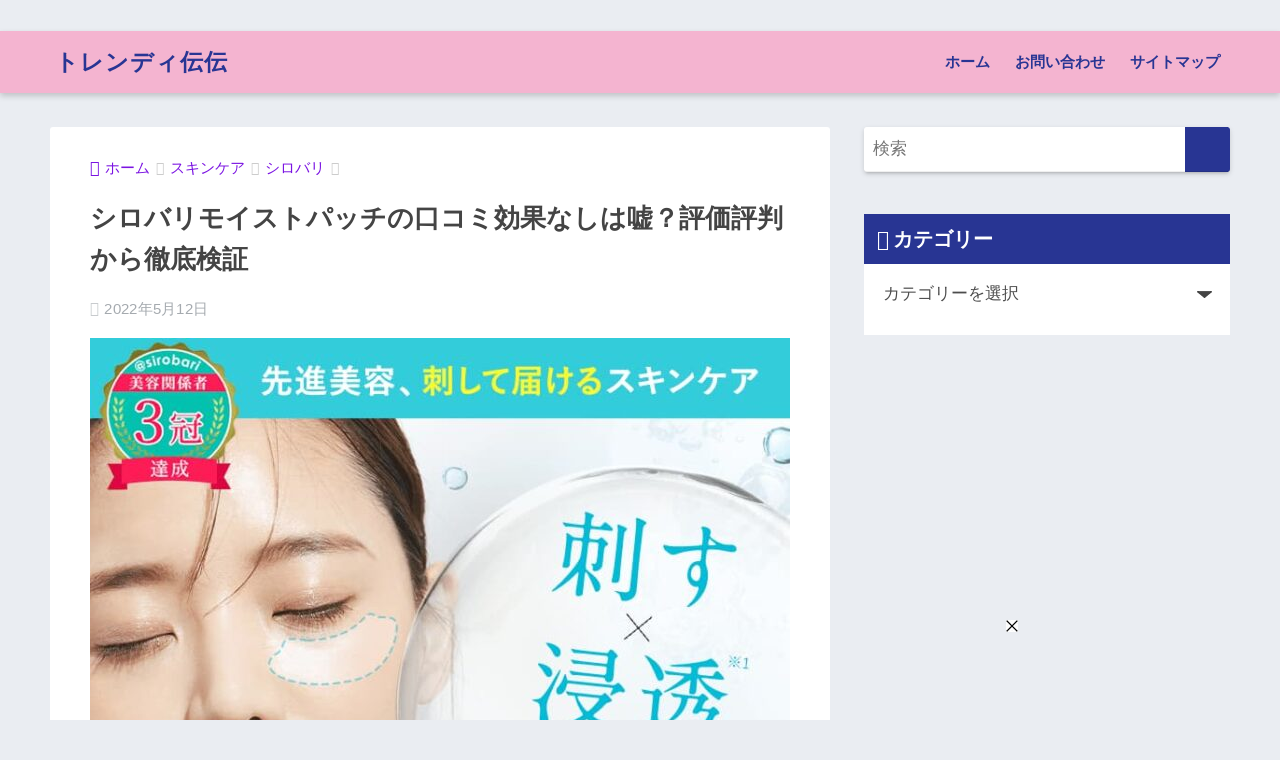

--- FILE ---
content_type: text/html; charset=UTF-8
request_url: https://trendydenden.com/sirobari-kuchikomi/
body_size: 25902
content:
<!doctype html>
<html lang="ja">
<head>
  <meta charset="utf-8">
  <meta http-equiv="X-UA-Compatible" content="IE=edge">
  <meta name="HandheldFriendly" content="True">
  <meta name="MobileOptimized" content="320">
  <meta name="viewport" content="width=device-width, initial-scale=1, viewport-fit=cover"/>
  <meta name="msapplication-TileColor" content="#283593">
  <meta name="theme-color" content="#283593">
  <link rel="pingback" href="https://trendydenden.com/xmlrpc.php">
  <title>シロバリモイストパッチの口コミ効果なしは嘘？評価評判から徹底検証 | トレンディ伝伝</title>
<meta name='robots' content='max-image-preview:large' />
	<style>img:is([sizes="auto" i], [sizes^="auto," i]) { contain-intrinsic-size: 3000px 1500px }</style>
	<style id="ywsll_inlinecss"></style><link rel='dns-prefetch' href='//www.googletagmanager.com' />
<link rel='dns-prefetch' href='//fonts.googleapis.com' />
<link rel='dns-prefetch' href='//use.fontawesome.com' />
<link rel='dns-prefetch' href='//pagead2.googlesyndication.com' />
<link rel="alternate" type="application/rss+xml" title="トレンディ伝伝 &raquo; フィード" href="https://trendydenden.com/feed/" />
<link rel="alternate" type="application/rss+xml" title="トレンディ伝伝 &raquo; コメントフィード" href="https://trendydenden.com/comments/feed/" />
<!-- trendydenden.com is managing ads with Advanced Ads 2.0.12 – https://wpadvancedads.com/ --><script id="trend-ready">
			window.advanced_ads_ready=function(e,a){a=a||"complete";var d=function(e){return"interactive"===a?"loading"!==e:"complete"===e};d(document.readyState)?e():document.addEventListener("readystatechange",(function(a){d(a.target.readyState)&&e()}),{once:"interactive"===a})},window.advanced_ads_ready_queue=window.advanced_ads_ready_queue||[];		</script>
		<link rel='stylesheet' id='sng-stylesheet-css' href='https://trendydenden.com/wp-content/themes/sango-theme/style.css?ver2_15_6' type='text/css' media='all' />
<link rel='stylesheet' id='sng-option-css' href='https://trendydenden.com/wp-content/themes/sango-theme/entry-option.css?ver2_15_6' type='text/css' media='all' />

<style id='classic-theme-styles-inline-css' type='text/css'>
/*! This file is auto-generated */
.wp-block-button__link{color:#fff;background-color:#32373c;border-radius:9999px;box-shadow:none;text-decoration:none;padding:calc(.667em + 2px) calc(1.333em + 2px);font-size:1.125em}.wp-block-file__button{background:#32373c;color:#fff;text-decoration:none}
</style>
<style id='rinkerg-gutenberg-rinker-style-inline-css' type='text/css'>
.wp-block-create-block-block{background-color:#21759b;color:#fff;padding:2px}

</style>
<style id='global-styles-inline-css' type='text/css'>
:root{--wp--preset--aspect-ratio--square: 1;--wp--preset--aspect-ratio--4-3: 4/3;--wp--preset--aspect-ratio--3-4: 3/4;--wp--preset--aspect-ratio--3-2: 3/2;--wp--preset--aspect-ratio--2-3: 2/3;--wp--preset--aspect-ratio--16-9: 16/9;--wp--preset--aspect-ratio--9-16: 9/16;--wp--preset--color--black: #000000;--wp--preset--color--cyan-bluish-gray: #abb8c3;--wp--preset--color--white: #ffffff;--wp--preset--color--pale-pink: #f78da7;--wp--preset--color--vivid-red: #cf2e2e;--wp--preset--color--luminous-vivid-orange: #ff6900;--wp--preset--color--luminous-vivid-amber: #fcb900;--wp--preset--color--light-green-cyan: #7bdcb5;--wp--preset--color--vivid-green-cyan: #00d084;--wp--preset--color--pale-cyan-blue: #8ed1fc;--wp--preset--color--vivid-cyan-blue: #0693e3;--wp--preset--color--vivid-purple: #9b51e0;--wp--preset--gradient--vivid-cyan-blue-to-vivid-purple: linear-gradient(135deg,rgba(6,147,227,1) 0%,rgb(155,81,224) 100%);--wp--preset--gradient--light-green-cyan-to-vivid-green-cyan: linear-gradient(135deg,rgb(122,220,180) 0%,rgb(0,208,130) 100%);--wp--preset--gradient--luminous-vivid-amber-to-luminous-vivid-orange: linear-gradient(135deg,rgba(252,185,0,1) 0%,rgba(255,105,0,1) 100%);--wp--preset--gradient--luminous-vivid-orange-to-vivid-red: linear-gradient(135deg,rgba(255,105,0,1) 0%,rgb(207,46,46) 100%);--wp--preset--gradient--very-light-gray-to-cyan-bluish-gray: linear-gradient(135deg,rgb(238,238,238) 0%,rgb(169,184,195) 100%);--wp--preset--gradient--cool-to-warm-spectrum: linear-gradient(135deg,rgb(74,234,220) 0%,rgb(151,120,209) 20%,rgb(207,42,186) 40%,rgb(238,44,130) 60%,rgb(251,105,98) 80%,rgb(254,248,76) 100%);--wp--preset--gradient--blush-light-purple: linear-gradient(135deg,rgb(255,206,236) 0%,rgb(152,150,240) 100%);--wp--preset--gradient--blush-bordeaux: linear-gradient(135deg,rgb(254,205,165) 0%,rgb(254,45,45) 50%,rgb(107,0,62) 100%);--wp--preset--gradient--luminous-dusk: linear-gradient(135deg,rgb(255,203,112) 0%,rgb(199,81,192) 50%,rgb(65,88,208) 100%);--wp--preset--gradient--pale-ocean: linear-gradient(135deg,rgb(255,245,203) 0%,rgb(182,227,212) 50%,rgb(51,167,181) 100%);--wp--preset--gradient--electric-grass: linear-gradient(135deg,rgb(202,248,128) 0%,rgb(113,206,126) 100%);--wp--preset--gradient--midnight: linear-gradient(135deg,rgb(2,3,129) 0%,rgb(40,116,252) 100%);--wp--preset--font-size--small: 13px;--wp--preset--font-size--medium: 20px;--wp--preset--font-size--large: 36px;--wp--preset--font-size--x-large: 42px;--wp--preset--spacing--20: 0.44rem;--wp--preset--spacing--30: 0.67rem;--wp--preset--spacing--40: 1rem;--wp--preset--spacing--50: 1.5rem;--wp--preset--spacing--60: 2.25rem;--wp--preset--spacing--70: 3.38rem;--wp--preset--spacing--80: 5.06rem;--wp--preset--shadow--natural: 6px 6px 9px rgba(0, 0, 0, 0.2);--wp--preset--shadow--deep: 12px 12px 50px rgba(0, 0, 0, 0.4);--wp--preset--shadow--sharp: 6px 6px 0px rgba(0, 0, 0, 0.2);--wp--preset--shadow--outlined: 6px 6px 0px -3px rgba(255, 255, 255, 1), 6px 6px rgba(0, 0, 0, 1);--wp--preset--shadow--crisp: 6px 6px 0px rgba(0, 0, 0, 1);}:where(.is-layout-flex){gap: 0.5em;}:where(.is-layout-grid){gap: 0.5em;}body .is-layout-flex{display: flex;}.is-layout-flex{flex-wrap: wrap;align-items: center;}.is-layout-flex > :is(*, div){margin: 0;}body .is-layout-grid{display: grid;}.is-layout-grid > :is(*, div){margin: 0;}:where(.wp-block-columns.is-layout-flex){gap: 2em;}:where(.wp-block-columns.is-layout-grid){gap: 2em;}:where(.wp-block-post-template.is-layout-flex){gap: 1.25em;}:where(.wp-block-post-template.is-layout-grid){gap: 1.25em;}.has-black-color{color: var(--wp--preset--color--black) !important;}.has-cyan-bluish-gray-color{color: var(--wp--preset--color--cyan-bluish-gray) !important;}.has-white-color{color: var(--wp--preset--color--white) !important;}.has-pale-pink-color{color: var(--wp--preset--color--pale-pink) !important;}.has-vivid-red-color{color: var(--wp--preset--color--vivid-red) !important;}.has-luminous-vivid-orange-color{color: var(--wp--preset--color--luminous-vivid-orange) !important;}.has-luminous-vivid-amber-color{color: var(--wp--preset--color--luminous-vivid-amber) !important;}.has-light-green-cyan-color{color: var(--wp--preset--color--light-green-cyan) !important;}.has-vivid-green-cyan-color{color: var(--wp--preset--color--vivid-green-cyan) !important;}.has-pale-cyan-blue-color{color: var(--wp--preset--color--pale-cyan-blue) !important;}.has-vivid-cyan-blue-color{color: var(--wp--preset--color--vivid-cyan-blue) !important;}.has-vivid-purple-color{color: var(--wp--preset--color--vivid-purple) !important;}.has-black-background-color{background-color: var(--wp--preset--color--black) !important;}.has-cyan-bluish-gray-background-color{background-color: var(--wp--preset--color--cyan-bluish-gray) !important;}.has-white-background-color{background-color: var(--wp--preset--color--white) !important;}.has-pale-pink-background-color{background-color: var(--wp--preset--color--pale-pink) !important;}.has-vivid-red-background-color{background-color: var(--wp--preset--color--vivid-red) !important;}.has-luminous-vivid-orange-background-color{background-color: var(--wp--preset--color--luminous-vivid-orange) !important;}.has-luminous-vivid-amber-background-color{background-color: var(--wp--preset--color--luminous-vivid-amber) !important;}.has-light-green-cyan-background-color{background-color: var(--wp--preset--color--light-green-cyan) !important;}.has-vivid-green-cyan-background-color{background-color: var(--wp--preset--color--vivid-green-cyan) !important;}.has-pale-cyan-blue-background-color{background-color: var(--wp--preset--color--pale-cyan-blue) !important;}.has-vivid-cyan-blue-background-color{background-color: var(--wp--preset--color--vivid-cyan-blue) !important;}.has-vivid-purple-background-color{background-color: var(--wp--preset--color--vivid-purple) !important;}.has-black-border-color{border-color: var(--wp--preset--color--black) !important;}.has-cyan-bluish-gray-border-color{border-color: var(--wp--preset--color--cyan-bluish-gray) !important;}.has-white-border-color{border-color: var(--wp--preset--color--white) !important;}.has-pale-pink-border-color{border-color: var(--wp--preset--color--pale-pink) !important;}.has-vivid-red-border-color{border-color: var(--wp--preset--color--vivid-red) !important;}.has-luminous-vivid-orange-border-color{border-color: var(--wp--preset--color--luminous-vivid-orange) !important;}.has-luminous-vivid-amber-border-color{border-color: var(--wp--preset--color--luminous-vivid-amber) !important;}.has-light-green-cyan-border-color{border-color: var(--wp--preset--color--light-green-cyan) !important;}.has-vivid-green-cyan-border-color{border-color: var(--wp--preset--color--vivid-green-cyan) !important;}.has-pale-cyan-blue-border-color{border-color: var(--wp--preset--color--pale-cyan-blue) !important;}.has-vivid-cyan-blue-border-color{border-color: var(--wp--preset--color--vivid-cyan-blue) !important;}.has-vivid-purple-border-color{border-color: var(--wp--preset--color--vivid-purple) !important;}.has-vivid-cyan-blue-to-vivid-purple-gradient-background{background: var(--wp--preset--gradient--vivid-cyan-blue-to-vivid-purple) !important;}.has-light-green-cyan-to-vivid-green-cyan-gradient-background{background: var(--wp--preset--gradient--light-green-cyan-to-vivid-green-cyan) !important;}.has-luminous-vivid-amber-to-luminous-vivid-orange-gradient-background{background: var(--wp--preset--gradient--luminous-vivid-amber-to-luminous-vivid-orange) !important;}.has-luminous-vivid-orange-to-vivid-red-gradient-background{background: var(--wp--preset--gradient--luminous-vivid-orange-to-vivid-red) !important;}.has-very-light-gray-to-cyan-bluish-gray-gradient-background{background: var(--wp--preset--gradient--very-light-gray-to-cyan-bluish-gray) !important;}.has-cool-to-warm-spectrum-gradient-background{background: var(--wp--preset--gradient--cool-to-warm-spectrum) !important;}.has-blush-light-purple-gradient-background{background: var(--wp--preset--gradient--blush-light-purple) !important;}.has-blush-bordeaux-gradient-background{background: var(--wp--preset--gradient--blush-bordeaux) !important;}.has-luminous-dusk-gradient-background{background: var(--wp--preset--gradient--luminous-dusk) !important;}.has-pale-ocean-gradient-background{background: var(--wp--preset--gradient--pale-ocean) !important;}.has-electric-grass-gradient-background{background: var(--wp--preset--gradient--electric-grass) !important;}.has-midnight-gradient-background{background: var(--wp--preset--gradient--midnight) !important;}.has-small-font-size{font-size: var(--wp--preset--font-size--small) !important;}.has-medium-font-size{font-size: var(--wp--preset--font-size--medium) !important;}.has-large-font-size{font-size: var(--wp--preset--font-size--large) !important;}.has-x-large-font-size{font-size: var(--wp--preset--font-size--x-large) !important;}
:where(.wp-block-post-template.is-layout-flex){gap: 1.25em;}:where(.wp-block-post-template.is-layout-grid){gap: 1.25em;}
:where(.wp-block-columns.is-layout-flex){gap: 2em;}:where(.wp-block-columns.is-layout-grid){gap: 2em;}
:root :where(.wp-block-pullquote){font-size: 1.5em;line-height: 1.6;}
</style>
<link rel='stylesheet' id='child-style-css' href='https://trendydenden.com/wp-content/themes/sango-theme-child/style.css' type='text/css' media='all' />
<script type="text/javascript" src="https://trendydenden.com/wp-includes/js/jquery/jquery.min.js?ver=3.7.1" id="jquery-core-js"></script>
<script type="text/javascript" src="https://trendydenden.com/wp-includes/js/jquery/jquery-migrate.min.js?ver=3.4.1" id="jquery-migrate-js"></script>

<!-- Site Kit によって追加された Google タグ（gtag.js）スニペット -->
<!-- Google アナリティクス スニペット (Site Kit が追加) -->

<script defer type="text/javascript" id="google_gtagjs-js-after">
/* <![CDATA[ */
window.dataLayer = window.dataLayer || [];function gtag(){dataLayer.push(arguments);}
gtag("set","linker",{"domains":["trendydenden.com"]});
gtag("js", new Date());
gtag("set", "developer_id.dZTNiMT", true);
gtag("config", "GT-KFH6QBM");
 window._googlesitekit = window._googlesitekit || {}; window._googlesitekit.throttledEvents = []; window._googlesitekit.gtagEvent = (name, data) => { var key = JSON.stringify( { name, data } ); if ( !! window._googlesitekit.throttledEvents[ key ] ) { return; } window._googlesitekit.throttledEvents[ key ] = true; setTimeout( () => { delete window._googlesitekit.throttledEvents[ key ]; }, 5 ); gtag( "event", name, { ...data, event_source: "site-kit" } ); }; 
/* ]]> */
</script>
<link rel="https://api.w.org/" href="https://trendydenden.com/wp-json/" /><link rel="alternate" title="JSON" type="application/json" href="https://trendydenden.com/wp-json/wp/v2/posts/27918" /><link rel="EditURI" type="application/rsd+xml" title="RSD" href="https://trendydenden.com/xmlrpc.php?rsd" />
<link rel="canonical" href="https://trendydenden.com/sirobari-kuchikomi/" />
<link rel='shortlink' href='https://trendydenden.com/?p=27918' />
<link rel="alternate" title="oEmbed (JSON)" type="application/json+oembed" href="https://trendydenden.com/wp-json/oembed/1.0/embed?url=https%3A%2F%2Ftrendydenden.com%2Fsirobari-kuchikomi%2F" />
<link rel="alternate" title="oEmbed (XML)" type="text/xml+oembed" href="https://trendydenden.com/wp-json/oembed/1.0/embed?url=https%3A%2F%2Ftrendydenden.com%2Fsirobari-kuchikomi%2F&#038;format=xml" />
<meta name="generator" content="Site Kit by Google 1.163.0" /><style>body[class*="copia-microcopy"] .wpap-tpl-with-detail .wpap-image img {min-height: 140px;object-fit: contain;}body[class*="copia-microcopy"] p.wpap-link {    margin-top: 0;}body[class*="copia-microcopy"] .wpap-link a {    position: relative;    margin-top: 8px;    text-align: center;}body[class*="copia-microcopy"] .wpap-tpl-with-detail .wpap-link {    display: block;}body[class*="copia-microcopy"] .wpap-tpl-with-detail .wpap-link a {    width: 34.5%;}body[class*="copia-microcopy"] .wpap-tpl-with-image-text-h .wpap-link a {    width: 35%;}body[class*="copia-microcopy"] .wpap-tpl-with-image-text-v .wpap-link a {    width: 30%;}.copia-microcopy-amazon .wpap-link-amazon:before {    color: #f89400;}.copia-microcopy-rakuten a.wpap-link-rakuten:before {    color: #be0000;}.copia-microcopy-yahoo a.wpap-link-yahoo:before {    color: #d14615;}body[class*="copia-microcopy"] .wpap-link a:before {    position: absolute;    top: -17px;    left: 0;    width: 100%;    height: 17px;    font-weight: 600;    font-size: 11px;}.copia-microcopy-amazon .wpap-link a.wpap-link-amazon,.copia-microcopy-rakuten .wpap-link a.wpap-link-rakuten,.copia-microcopy-yahoo .wpap-link a.wpap-link-yahoo {    margin-top: 22px;}@media screen and (max-width: 767px){    body[class*="copia-microcopy"] .wpap-tpl p.wpap-link {        flex-direction: column;    }    body[class*="copia-microcopy"] .wpap-tpl p.wpap-link a {        width: 100%;        box-sizing: border-box;    }    body[class*="copia-microcopy"] .wpap-tpl-with-image-text-h .wpap-link a {        margin-bottom: 0;    }}</style><script type="text/javascript" language="javascript">
    var vc_pid = "888121119";
</script><style>.yyi-rinker-img-s .yyi-rinker-image {width: 56px;min-width: 56px;margin:auto;}.yyi-rinker-img-m .yyi-rinker-image {width: 175px;min-width: 175px;margin:auto;}.yyi-rinker-img-l .yyi-rinker-image {width: 200px;min-width: 200px;margin:auto;}.yyi-rinker-img-s .yyi-rinker-image img.yyi-rinker-main-img {width: auto;max-height: 56px;}.yyi-rinker-img-m .yyi-rinker-image img.yyi-rinker-main-img {width: auto;max-height: 170px;}.yyi-rinker-img-l .yyi-rinker-image img.yyi-rinker-main-img {width: auto;max-height: 200px;}div.yyi-rinker-contents ul li:before {background-color: transparent!important;}div.yyi-rinker-contents div.yyi-rinker-box ul.yyi-rinker-links li {    list-style: none;    padding-left: 0;}div.yyi-rinker-contents ul.yyi-rinker-links {border: none;}div.yyi-rinker-contents ul.yyi-rinker-links li a {text-decoration: none;}div.yyi-rinker-contents {    margin: 2em 0;}div.yyi-rinker-contents div.yyi-rinker-box {    display: flex;    padding: 26px 26px 0;    border: 3px solid #f5f5f5;    box-sizing: border-box;}@media (min-width: 768px) {    div.yyi-rinker-contents div.yyi-rinker-box {        padding: 26px 26px 0;    }}@media (max-width: 767px) {    div.yyi-rinker-contents div.yyi-rinker-box {        flex-direction: column;        padding: 26px 14px 0;    }}div.yyi-rinker-box div.yyi-rinker-image {    display: flex;    flex: none;    justify-content: center;}div.yyi-rinker-box div.yyi-rinker-image a {    display: inline-block;    height: fit-content;    margin-bottom: 26px;}div.yyi-rinker-image img.yyi-rinker-main-img {    display: block;    max-width: 100%;    height: auto;}div.yyi-rinker-img-s img.yyi-rinker-main-img {    width: 56px;}div.yyi-rinker-img-m img.yyi-rinker-main-img {    width: 120px;}div.yyi-rinker-img-l img.yyi-rinker-main-img {    width: 200px;}div.yyi-rinker-box div.yyi-rinker-info {    display: flex;    width: 100%;    flex-direction: column;}@media (min-width: 768px) {    div.yyi-rinker-box div.yyi-rinker-info {        padding-left: 26px;    }}@media (max-width: 767px) {    div.yyi-rinker-box div.yyi-rinker-info {        text-align: center;    }}div.yyi-rinker-info div.yyi-rinker-title a {    color: #333;    font-weight: 600;    font-size: 18px;    text-decoration: none;}div.yyi-rinker-info div.yyi-rinker-detail {    display: flex;    flex-direction: column;    padding: 8px 0 12px;}div.yyi-rinker-detail div:not(:last-child) {    padding-bottom: 8px;}div.yyi-rinker-detail div.credit-box {    font-size: 12px;}div.yyi-rinker-detail div.credit-box a {    text-decoration: underline;}div.yyi-rinker-detail div.brand,div.yyi-rinker-detail div.price-box {    font-size: 14px;}@media (max-width: 767px) {    div.price-box span.price {        display: block;    }}div.yyi-rinker-info div.free-text {    order: 2;    padding-top: 8px;    font-size: 16px;}div.yyi-rinker-info ul.yyi-rinker-links {    display: flex;    flex-wrap: wrap;    margin: 0 0 14px;    padding: 0;    list-style-type: none;}div.yyi-rinker-info ul.yyi-rinker-links li {    display: inherit;    flex-direction: column;    align-self: flex-end;    text-align: center;}@media (min-width: 768px) {    div.yyi-rinker-info ul.yyi-rinker-links li:not(:last-child){        margin-right: 8px;    }    div.yyi-rinker-info ul.yyi-rinker-links li {        margin-bottom: 12px;    }}@media (max-width: 767px) {    div.yyi-rinker-info ul.yyi-rinker-links li {        width: 100%;        margin-bottom: 10px;    }}ul.yyi-rinker-links li.amazonkindlelink a {    background-color: #37475a;}ul.yyi-rinker-links li.amazonlink a {    background-color: #f9bf51;}ul.yyi-rinker-links li.rakutenlink a {    background-color: #d53a3a;}ul.yyi-rinker-links li.yahoolink a {    background-color: #76c2f3;}ul.yyi-rinker-links li.freelink1 a {    background-color: #5db49f;}ul.yyi-rinker-links li.freelink2 a {    background-color: #7e77c1;}ul.yyi-rinker-links li.freelink3 a {    background-color: #3974be;}ul.yyi-rinker-links li.freelink4 a {    background-color: #333;}ul.yyi-rinker-links a.yyi-rinker-link {    display: flex;    position: relative;    width: 100%;    min-height: 38px;    overflow-x: hidden;    flex-wrap: wrap-reverse;    justify-content: center;    align-items: center;    border-radius: 2px;    box-shadow: 0 1px 6px 0 rgba(0,0,0,0.12);    color: #fff;    font-weight: 600;    font-size: 14px;    white-space: nowrap;    transition: 0.3s ease-out;    box-sizing: border-box;}ul.yyi-rinker-links a.yyi-rinker-link:after {    position: absolute;    top: calc(50% - 3px);    right: 12px;    width: 6px;    height: 6px;    border-top: 2px solid;    border-right: 2px solid;    content: "";    transform: rotate(45deg);    box-sizing: border-box;}ul.yyi-rinker-links a.yyi-rinker-link:hover {    box-shadow: 0 4px 6px 2px rgba(0,0,0,0.12);    transform: translateY(-2px);}@media (min-width: 768px) {    ul.yyi-rinker-links a.yyi-rinker-link {        padding: 6px 24px;    }}@media (max-width: 767px) {    ul.yyi-rinker-links a.yyi-rinker-link {        padding: 10px 24px;    }}</style><style>
.yyi-rinker-images {
    display: flex;
    justify-content: center;
    align-items: center;
    position: relative;

}
div.yyi-rinker-image img.yyi-rinker-main-img.hidden {
    display: none;
}

.yyi-rinker-images-arrow {
    cursor: pointer;
    position: absolute;
    top: 50%;
    display: block;
    margin-top: -11px;
    opacity: 0.6;
    width: 22px;
}

.yyi-rinker-images-arrow-left{
    left: -10px;
}
.yyi-rinker-images-arrow-right{
    right: -10px;
}

.yyi-rinker-images-arrow-left.hidden {
    display: none;
}

.yyi-rinker-images-arrow-right.hidden {
    display: none;
}
div.yyi-rinker-contents.yyi-rinker-design-tate  div.yyi-rinker-box{
    flex-direction: column;
}

div.yyi-rinker-contents.yyi-rinker-design-slim div.yyi-rinker-box .yyi-rinker-links {
    flex-direction: column;
}

div.yyi-rinker-contents.yyi-rinker-design-slim div.yyi-rinker-info {
    width: 100%;
}

div.yyi-rinker-contents.yyi-rinker-design-slim .yyi-rinker-title {
    text-align: center;
}

div.yyi-rinker-contents.yyi-rinker-design-slim .yyi-rinker-links {
    text-align: center;
}
div.yyi-rinker-contents.yyi-rinker-design-slim .yyi-rinker-image {
    margin: auto;
}

div.yyi-rinker-contents.yyi-rinker-design-slim div.yyi-rinker-info ul.yyi-rinker-links li {
	align-self: stretch;
}
div.yyi-rinker-contents.yyi-rinker-design-slim div.yyi-rinker-box div.yyi-rinker-info {
	padding: 0;
}
div.yyi-rinker-contents.yyi-rinker-design-slim div.yyi-rinker-box {
	flex-direction: column;
	padding: 14px 5px 0;
}

.yyi-rinker-design-slim div.yyi-rinker-box div.yyi-rinker-info {
	text-align: center;
}

.yyi-rinker-design-slim div.price-box span.price {
	display: block;
}

div.yyi-rinker-contents.yyi-rinker-design-slim div.yyi-rinker-info div.yyi-rinker-title a{
	font-size:16px;
}

div.yyi-rinker-contents.yyi-rinker-design-slim ul.yyi-rinker-links li.amazonkindlelink:before,  div.yyi-rinker-contents.yyi-rinker-design-slim ul.yyi-rinker-links li.amazonlink:before,  div.yyi-rinker-contents.yyi-rinker-design-slim ul.yyi-rinker-links li.rakutenlink:before, div.yyi-rinker-contents.yyi-rinker-design-slim ul.yyi-rinker-links li.yahoolink:before, div.yyi-rinker-contents.yyi-rinker-design-slim ul.yyi-rinker-links li.mercarilink:before {
	font-size:12px;
}

div.yyi-rinker-contents.yyi-rinker-design-slim ul.yyi-rinker-links li a {
	font-size: 13px;
}
.entry-content ul.yyi-rinker-links li {
	padding: 0;
}

div.yyi-rinker-contents .yyi-rinker-attention.attention_desing_right_ribbon {
    width: 89px;
    height: 91px;
    position: absolute;
    top: -1px;
    right: -1px;
    left: auto;
    overflow: hidden;
}

div.yyi-rinker-contents .yyi-rinker-attention.attention_desing_right_ribbon span {
    display: inline-block;
    width: 146px;
    position: absolute;
    padding: 4px 0;
    left: -13px;
    top: 12px;
    text-align: center;
    font-size: 12px;
    line-height: 24px;
    -webkit-transform: rotate(45deg);
    transform: rotate(45deg);
    box-shadow: 0 1px 3px rgba(0, 0, 0, 0.2);
}

div.yyi-rinker-contents .yyi-rinker-attention.attention_desing_right_ribbon {
    background: none;
}
.yyi-rinker-attention.attention_desing_right_ribbon .yyi-rinker-attention-after,
.yyi-rinker-attention.attention_desing_right_ribbon .yyi-rinker-attention-before{
display:none;
}
div.yyi-rinker-use-right_ribbon div.yyi-rinker-title {
    margin-right: 2rem;
}

ul.yyi-rinker-links li.mercarilink a {
    background-color: #ff0211;
}
.yyi-rinker-design-slim div.yyi-rinker-info ul.yyi-rinker-links li {
	width: 100%;
	margin-bottom: 10px;
}
 .yyi-rinker-design-slim ul.yyi-rinker-links a.yyi-rinker-link {
	padding: 10px 24px;
}

/** ver1.9.2 以降追加 **/
.yyi-rinker-contents .yyi-rinker-info {
    padding-left: 10px;
}
.yyi-rinker-img-s .yyi-rinker-image .yyi-rinker-images img{
    max-height: 75px;
}
.yyi-rinker-img-m .yyi-rinker-image .yyi-rinker-images img{
    max-height: 175px;
}
.yyi-rinker-img-l .yyi-rinker-image .yyi-rinker-images img{
    max-height: 200px;
}
div.yyi-rinker-contents div.yyi-rinker-image {
    flex-direction: column;
    align-items: center;
}
div.yyi-rinker-contents ul.yyi-rinker-thumbnails {
    display: flex;
    flex-direction: row;
    flex-wrap : wrap;
    list-style: none;
    border:none;
    padding: 0;
    margin: 5px 0;
}
div.yyi-rinker-contents ul.yyi-rinker-thumbnails li{
    cursor: pointer;
    height: 32px;
    text-align: center;
    vertical-align: middle;
    width: 32px;
    border:none;
    padding: 0;
    margin: 0;
    box-sizing: content-box;
}
div.yyi-rinker-contents ul.yyi-rinker-thumbnails li img {
    vertical-align: middle;
}

div.yyi-rinker-contents ul.yyi-rinker-thumbnails li {
    border: 1px solid #fff;
}
div.yyi-rinker-contents ul.yyi-rinker-thumbnails li.thumb-active {
    border: 1px solid #eee;
}

/* ここから　mini */
div.yyi-rinker-contents.yyi-rinker-design-mini {
    border: none;
    box-shadow: none;
    background-color: transparent;
}

/* ボタン非表示 */
.yyi-rinker-design-mini div.yyi-rinker-info ul.yyi-rinker-links,
.yyi-rinker-design-mini div.yyi-rinker-info .brand,
.yyi-rinker-design-mini div.yyi-rinker-info .price-box {
    display: none;
}

div.yyi-rinker-contents.yyi-rinker-design-mini .credit-box{
    text-align: right;
}

div.yyi-rinker-contents.yyi-rinker-design-mini div.yyi-rinker-info {
    width:100%;
}
.yyi-rinker-design-mini div.yyi-rinker-info div.yyi-rinker-title {
    line-height: 1.2;
    min-height: 2.4em;
    margin-bottom: 0;
}
.yyi-rinker-design-mini div.yyi-rinker-info div.yyi-rinker-title a {
    font-size: 12px;
    text-decoration: none;
    text-decoration: underline;
}
div.yyi-rinker-contents.yyi-rinker-design-mini {
    position: relative;
    max-width: 100%;
    border: none;
    border-radius: 12px;
    box-shadow: 0 1px 6px rgb(0 0 0 / 12%);
    background-color: #fff;
}

div.yyi-rinker-contents.yyi-rinker-design-mini div.yyi-rinker-box {
    border: none;
}

.yyi-rinker-design-mini div.yyi-rinker-image {
    width: 60px;
    min-width: 60px;

}
div.yyi-rinker-design-mini div.yyi-rinker-image img.yyi-rinker-main-img{
    max-height: 3.6em;
}
.yyi-rinker-design-mini div.yyi-rinker-detail div.credit-box {
    font-size: 10px;
}
.yyi-rinker-design-mini div.yyi-rinker-detail div.brand,
.yyi-rinker-design-mini div.yyi-rinker-detail div.price-box {
    font-size: 10px;
}
.yyi-rinker-design-mini div.yyi-rinker-info div.yyi-rinker-detail {
    padding: 0;
}
.yyi-rinker-design-mini div.yyi-rinker-detail div:not(:last-child) {
    padding-bottom: 0;
}
.yyi-rinker-design-mini div.yyi-rinker-box div.yyi-rinker-image a {
    margin-bottom: 16px;
}
@media (min-width: 768px){
    div.yyi-rinker-contents.yyi-rinker-design-mini div.yyi-rinker-box {
        padding: 12px;
    }
    .yyi-rinker-design-mini div.yyi-rinker-box div.yyi-rinker-info {
        justify-content: center;
        padding-left: 24px;
    }
}
@media (max-width: 767px){
    div.yyi-rinker-contents.yyi-rinker-design-mini {
        max-width:100%;
    }
    div.yyi-rinker-contents.yyi-rinker-design-mini div.yyi-rinker-box {
        flex-direction: row;
        padding: 12px;
    }
    .yyi-rinker-design-mini div.yyi-rinker-box div.yyi-rinker-info {
        justify-content: center;
        margin-bottom: 16px;
        padding-left: 16px;
        text-align: left;
    }
}
/* 1.9.5以降 */
div.yyi-rinker-contents {
    position: relative;
    overflow: visible;
}
div.yyi-rinker-contents .yyi-rinker-attention {
    display: inline;
    line-height: 30px;
    position: absolute;
    top: -10px;
    left: -9px;
    min-width: 60px;
    padding: 0;
    height: 30px;
    text-align: center;
    font-weight: 600;
    color: #ffffff;
    background: #fea724;
    z-index: 10;
}

div.yyi-rinker-contents .yyi-rinker-attention span{
    padding: 0 15px;
}

.yyi-rinker-attention-before, .yyi-rinker-attention-after {
	display: inline;
    position: absolute;
    content: '';
}

.yyi-rinker-attention-before {
    bottom: -8px;
    left: 0.1px;
    width: 0;
    height: 0;
    border-top: 9px solid;
    border-top-color: inherit;
    border-left: 9px solid transparent;
    z-index: 1;
}

.yyi-rinker-attention-after {
    top: 0;
    right: -14.5px;
    width: 0;
    height: 0;
    border-top: 15px solid transparent;
    border-bottom: 15px solid transparent;
    border-left: 15px solid;
    border-left-color: inherit;
}

div.yyi-rinker-contents .yyi-rinker-attention.attention_desing_circle{
    display: flex;
    position: absolute;
 	top: -20px;
    left: -20px;
    width: 60px;
    height: 60px;
    min-width: auto;
    min-height: auto;
    justify-content: center;
    align-items: center;
    border-radius: 50%;
    color: #fff;
    background: #fea724;
    font-weight: 600;
    font-size: 17px;
}

div.yyi-rinker-contents.yyi-rinker-design-mini .yyi-rinker-attention.attention_desing_circle{
    top: -18px;
    left: -18px;
    width: 36px;
    height: 36px;
    font-size: 12px;
}


div.yyi-rinker-contents .yyi-rinker-attention.attention_desing_circle{
}

div.yyi-rinker-contents .yyi-rinker-attention.attention_desing_circle span {
	padding: 0;
}

div.yyi-rinker-contents .yyi-rinker-attention.attention_desing_circle .yyi-rinker-attention-after,
div.yyi-rinker-contents .yyi-rinker-attention.attention_desing_circle .yyi-rinker-attention-before{
	display: none;
}

</style><meta name="description" content="シロバリとはヒアルロン酸１００％配合のモイストパッチです。独自のマイクロニードル針でお肌の奥にヒアルロン酸を届けるので自宅にいながら簡単にエステ級のケアができる優れもの。話題のシロバリマイクロニードルパッチですが、今回は徹底的に口コミの検証をしました。" /><meta property="og:title" content="シロバリモイストパッチの口コミ効果なしは嘘？評価評判から徹底検証" />
<meta property="og:description" content="シロバリとはヒアルロン酸１００％配合のモイストパッチです。独自のマイクロニードル針でお肌の奥にヒアルロン酸を届けるので自宅にいながら簡単にエステ級のケアができる優れもの。話題のシロバリマイクロニードルパッチですが、今回は徹底的に口コミの検証をしました。" />
<meta property="og:type" content="article" />
<meta property="og:url" content="https://trendydenden.com/sirobari-kuchikomi/" />
<meta property="og:image" content="https://trendydenden.com/wp-content/uploads/2022/05/fv_01_220414-637x1024.jpg" />
<meta name="thumbnail" content="https://trendydenden.com/wp-content/uploads/2022/05/fv_01_220414-637x1024.jpg" />
<meta property="og:site_name" content="トレンディ伝伝" />
<meta name="twitter:card" content="summary_large_image" />
<!-- gtag.js -->

<script>
  window.dataLayer = window.dataLayer || [];
  function gtag(){dataLayer.push(arguments);}
  gtag('js', new Date());
  gtag('config', 'UA-140867550-1');
</script>

<!-- Site Kit が追加した Google AdSense メタタグ -->
<meta name="google-adsense-platform-account" content="ca-host-pub-2644536267352236">
<meta name="google-adsense-platform-domain" content="sitekit.withgoogle.com">
<!-- Site Kit が追加した End Google AdSense メタタグ -->
<style type="text/css">.broken_link, a.broken_link {
	text-decoration: line-through;
}</style><style type="text/css">.removed_link, a.removed_link {
	text-decoration: line-through;
}</style>
<!-- Google AdSense スニペット (Site Kit が追加) -->


<!-- (ここまで) Google AdSense スニペット (Site Kit が追加) -->
<style>
section.entry-content  .widget_text.sponsored:first-child{
	min-height:275px;
}
</style>
<link rel="icon" href="https://trendydenden.com/wp-content/uploads/2019/06/cropped-e1559456860508-32x32.png" sizes="32x32" />
<link rel="icon" href="https://trendydenden.com/wp-content/uploads/2019/06/cropped-e1559456860508-192x192.png" sizes="192x192" />
<link rel="apple-touch-icon" href="https://trendydenden.com/wp-content/uploads/2019/06/cropped-e1559456860508-180x180.png" />
<meta name="msapplication-TileImage" content="https://trendydenden.com/wp-content/uploads/2019/06/cropped-e1559456860508-270x270.png" />
		<style type="text/css" id="wp-custom-css">
			/*-----------------------------------
  関連記事(横長)
--------------------------------------*/
.linkto {/*全体*/
    position: relative;/*疑似要素の基準に*/
    max-width: 720px;/*最大の横幅*/
}
.linkto:before {/*疑似要素（前）*/
    position: absolute;/*基準を元に*/
    content: "関連";/*挿入する文字*/
    top: 10px;/*上からの位置*/
    left: 125px;/*左からの位置*/
    display: inline-block;/*縦横設定できるように*/
    width: 47px;/*横幅*/
    height: 27px;/*縦幅*/
    text-align: center;/*中央揃え*/
    vertical-align: middle;/*縦の中央揃え*/
    background: #ff525290;/*背景色*/
    font-size: 14px;/*文字の大きさ*/
    line-height: 28px;/*行の高さ*/
    color: white;/*文字色*/
    letter-spacing: 3px;/*文字間隔*/
    padding-left: 3px;/*内側の余白*/
    border-radius: 2px;/*角丸*/
}
.linkto:after {/*疑似要素（後）*/
    position: absolute;/*基準を元に*/
    display: flex;/*中の要素を動かせるように*/
    height: 100%;/*背景の高さ*/
    padding: 0px 15px;/*内側の余白（左右15px）*/
    content: "\f138";/*アイコン*/
    font-family: "FontAwesome";/*アイコンを表示できるように*/
    top: 0px;/*上からの位置*/
    right: 0px;/*右からの位置*/
    font-size: 2.8em;/*フォントサイズ*/
    color: #fff;/*文字色*/
    background: #eaedf2;/*背景色*/
    align-items: center;/*中央揃え*/
}
.linkto .tbtext {/*テキスト部分*/
    padding: 30px 62px 0px 10px;/*内側の余白（上右下左）*/
    vertical-align: top;/*上揃えに*/
    font-size: .95em;/*文字の大きさ*/
}
/*----------------------------------
  メリット・デメリット　BOX
--------------------------------------*/
.meritto, .demeritto {/*ブロックの枠*/
    position: relative;/*基準に設定*/
    padding: 0.8em 1em;/*内側の余白　上下0.8　左右1*/
    margin: 3em 0 2em;/*外側の余白　上3　左右0　下2*/
}
.meritto {/*メリットの枠線*/
    border: 3px solid #46bc63;
}
.demeritto {/*デメリットの枠線*/
    border: 3px solid #ff6e6e;
}
.meritto .box-title, .demeritto .box-title {/*タイトル部分*/
    position: absolute;/*基準をもとに自由に動かせるように*/
    top: -42px;/*上からの位置*/
    left: -3px;/*左からの位置*/
    color: white;/*文字色*/
    line-height: 32px;/*文字の高さ*/
    padding: 5px 13px 3px;/*内側の余白*/
    border-radius: 10px 10px 0 0;/*角丸　上2つだけ丸*/
}
.meritto .box-title {/*メリットのタイトル背景色*/
    background: #46bc63;
}
.demeritto .box-title {/*デメリットのタイトル背景色*/
    background: #ff6e6e;
}
.meritto .box-title:before, .demeritto .box-title:before {/*タイトルのアイコン*/
    margin-right: 10px;/*右側の余白*/
    font-size: 1.2em;/*アイコンの大きさ*/
}
.meritto .box-title:before {/*メリットのアイコン*/
    content: "\f599";
}
.demeritto .box-title:before {/*デメリットのアイコン*/
    content: "\f119";
}
.meritto ul, .demeritto ul {/*中の箇条書き*/
    list-style: none;/*●を消去*/
}
.meritto li, .demeritto li {/*中の箇条書きの中*/
    padding: .5em 0;/*上下の余白*/
}
.meritto li:before, .demeritto li:before {/*箇条書きの前にアイコン追加*/
    margin-left: -20px;/*左の余白*/
    margin-right: 10px;/*右の余白*/
}
.meritto li:before {/*メリットのアイコンと色*/
    content: "\f164";
    color: #46bc63;
}
.demeritto li:before {/*デメリットのアイコンと色*/
    content: "\f165";
    color: #ff6e6e;
}
.meritto li:before, .meritto .box-title:before, .demeritto li:before, .demeritto .box-title:before {/*アイコンの共通設定*/
    font-family: "Font Awesome 5 Free";
    font-weight: 900;
}
/*--------------------------------
目次設定
-----------------------------------*/
#toc_container .toc_list li {
    list-style: decimal;
}
/*-----------------------------------
SHEREボタン色変更
-----------------------------------*/
.sns-btn__title {
  color: #283593
}

.sns-btn__title:before, .sns-btn__title:after {
  background: #283593
}
/*-----------------------------------
インスタグラム中央寄せ
-----------------------------------*/
.instagram-center {
	margin:0 auto;
	max-width: 500px;
}
/*--------------------------------
twitter center
 -------------------------------*/
.twitter-tweet{
	margin: 0 auto;
}
/*-----------------------------
 光るボタン赤
-----------------------------*/
 .shiny-btn4 {
    display: block;
    position: relative;
    width: 80%;/*ボタンの幅*/
    padding: 10px 0;
    margin: 30px auto;
    background-color: #ed4545;/*ボタンの色*/
    box-shadow: 0 3px 0 0 rgba(198, 39, 39, 1);/*影の色(rgbaの値を変更)*/
    border-radius: 5px;
    font-weight: bold;
    font-size: 18px;
    color: #fff;
    text-align: center;
    text-decoration: none;
    overflow: hidden;
    transition: 0.2s;
}
.shiny-btn4:hover {
    text-decoration: none;
    color: #fff;
    opacity: 0.7;
    box-shadow: none;
    -webkit-transform: translateY(3px);
}
.shiny-btn4::before {
    position: absolute;
    content: '';
    display: inline-block;
    top: -180px;
    left: 0;
    width: 30px;
    height: 100%;
    background-color: #fff;
    animation: shiny-btn4 3s ease-in-out infinite;
}
@-webkit-keyframes shiny-btn4 {
    0% { -webkit-transform: scale(0) rotate(45deg); opacity: 0; }
    80% { -webkit-transform: scale(0) rotate(45deg); opacity: 0.5; }
    81% { -webkit-transform: scale(4) rotate(45deg); opacity: 1; }
    100% { -webkit-transform: scale(50) rotate(45deg); opacity: 0; }
}
/*-----------------------------
 光るボタン緑
-----------------------------*/
 .shiny-btn3 {
    display: block;
    position: relative;
    width: 80%;/*ボタンの幅*/
    padding: 10px 0;
    margin: 30px auto;
    background-color: #37833d;/*ボタンの色*/
    box-shadow: 0 3px 0 0 	#006400;/*影の色(rgbaの値を変更)*/
    border-radius: 5px;
    font-weight: bold;
    font-size: 18px;
    color: #fff;
    text-align: center;
    text-decoration: none;
    overflow: hidden;
    transition: 0.2s;
}
.shiny-btn3:hover {
    text-decoration: none;
    color: #fff;
    opacity: 0.7;
    box-shadow: none;
    -webkit-transform: translateY(3px);
}
.shiny-btn3::before {
    position: absolute;
    content: '';
    display: inline-block;
    top: -180px;
    left: 0;
    width: 30px;
    height: 100%;
    background-color: #fff;
    animation: shiny-btn3 3s ease-in-out infinite;
}
@-webkit-keyframes shiny-btn3 {
    0% { -webkit-transform: scale(0) rotate(45deg); opacity: 0; }
    80% { -webkit-transform: scale(0) rotate(45deg); opacity: 0.5; }
    81% { -webkit-transform: scale(4) rotate(45deg); opacity: 1; }
    100% { -webkit-transform: scale(50) rotate(45deg); opacity: 0; }
}
/*-----------------------------
 光るボタン黒
-----------------------------*/
 .shiny-btn2 {
    display: block;
    position: relative;
    width: 80%;/*ボタンの幅*/
    padding: 10px 0;
    margin: 30px auto;
    background-color: #000000;/*ボタンの色*/
    box-shadow: 0 3px 0 0 #2b2b2b;/*影の色(rgbaの値を変更)*/
    border-radius: 5px;
    font-weight: bold;
    font-size: 18px;
    color: #fff;
    text-align: center;
    text-decoration: none;
    overflow: hidden;
    transition: 0.2s;
}
.shiny-btn2:hover {
    text-decoration: none;
    color: #fff;
    opacity: 0.7;
    box-shadow: none;
    -webkit-transform: translateY(3px);
}
.shiny-btn2::before {
    position: absolute;
    content: '';
    display: inline-block;
    top: -180px;
    left: 0;
    width: 30px;
    height: 100%;
    background-color: #fff;
    animation: shiny-btn2 3s ease-in-out infinite;
}
@-webkit-keyframes shiny-btn2 {
    0% { -webkit-transform: scale(0) rotate(45deg); opacity: 0; }
    80% { -webkit-transform: scale(0) rotate(45deg); opacity: 0.5; }
    81% { -webkit-transform: scale(4) rotate(45deg); opacity: 1; }
    100% { -webkit-transform: scale(50) rotate(45deg); opacity: 0; }
}
/*-----------------------------
 光るボタン青
-----------------------------*/
 .shiny-btn1 {
    display: block;
    position: relative;
    width: 80%;/*ボタンの幅*/
    padding: 10px 0;
    margin: 30px auto;
    background-color: #0b015b;/*ボタンの色*/
    box-shadow: 0 3px 0 0 	#0100C6;/*影の色(rgbaの値を変更)*/
    border-radius: 5px;
    font-weight: bold;
    font-size: 18px;
    color: #fff;
    text-align: center;
    text-decoration: none;
    overflow: hidden;
    transition: 0.2s;
}
.shiny-btn1:hover {
    text-decoration: none;
    color: #fff;
    opacity: 0.7;
    box-shadow: none;
    -webkit-transform: translateY(3px);
}
.shiny-btn1::before {
    position: absolute;
    content: '';
    display: inline-block;
    top: -180px;
    left: 0;
    width: 30px;
    height: 100%;
    background-color: #fff;
    animation: shiny-btn1 3s ease-in-out infinite;
}
@-webkit-keyframes shiny-btn1 {
    0% { -webkit-transform: scale(0) rotate(45deg); opacity: 0; }
    80% { -webkit-transform: scale(0) rotate(45deg); opacity: 0.5; }
    81% { -webkit-transform: scale(4) rotate(45deg); opacity: 1; }
    100% { -webkit-transform: scale(50) rotate(45deg); opacity: 0; }
}
/*-----------------------------
 光るボタン水色
-----------------------------*/
 .shiny-btn0 {
    display: block;
    position: relative;
    width: 80%;/*ボタンの幅*/
    padding: 10px 0;
    margin: 30px auto;
    background-color: #33ccff;/*ボタンの色*/
    box-shadow: 0 3px 0 0 	#0100C6;/*影の色(rgbaの値を変更)*/
    border-radius: 5px;
    font-weight: bold;
    font-size: 18px;
    color: #fff;
    text-align: center;
    text-decoration: none;
    overflow: hidden;
    transition: 0.2s;
}
.shiny-btn0:hover {
    text-decoration: none;
    color: #fff;
    opacity: 0.7;
    box-shadow: none;
    -webkit-transform: translateY(3px);
}
.shiny-btn0::before {
    position: absolute;
    content: '';
    display: inline-block;
    top: -180px;
    left: 0;
    width: 30px;
    height: 100%;
    background-color: #fff;
    animation: shiny-btn0 3s ease-in-out infinite;
}
@-webkit-keyframes shiny-btn0 {
    0% { -webkit-transform: scale(0) rotate(45deg); opacity: 0; }
    80% { -webkit-transform: scale(0) rotate(45deg); opacity: 0.5; }
    81% { -webkit-transform: scale(4) rotate(45deg); opacity: 1; }
    100% { -webkit-transform: scale(50) rotate(45deg); opacity: 0; }
}
/* -------------------------
 橋本様ボタン
--------------------------*/
.btn-cv a{
  background: linear-gradient(#00a23f,#39900a);
  text-shadow: 0 0 10px rgba(255,255,255,.8),1px 1px 1px rgba(0,0,0,1);
  border: solid #fff 3px;
  border-radius: 12px;
  box-shadow: 1px 1px 10px 0 #a1a1a1;
  color: #fff;
  display: block;
  font-size: 1.3em;
  font-weight: 700;
  line-height: 1.3;
  margin: 30px auto;
  padding: 1em .8em;
  position: relative;
  text-align: center;
  text-decoration: none;
  transition: .2s ease-ini-out;
  vertical-alignr: middle;
  width: 60%;
}


.yureru-j {
    animation: yureru-j 3s infinite;
}
@keyframes yureru-j {
    0% {
        transform: translate(0px, 2px);
    }
    5% {
        transform: translate(0px, -2px);
    }
    10% {
        transform: translate(0px, 2px);
    }
    15% {
        transform: translate(0px, -2px);
    }
    20% {
        transform: translate(0px, 2px);
    }
    25% {
        transform: translate(0px, -2px);
    }
    30% {
        transform: translate(0px, 0px);
    }
}

/*------------------------------------
  楽天アフィリボーダー削除
------------------------------------*/
.raku table, .raku th, .raku td {border: none ;}
/* -----------------------
    アプリーチ用CSS SANGOデザイン
   ----------------------- */
.appreach {
  text-align: left;
  padding: 10px;
  margin: 1.5em 0;
  border: 4px double #dbdbdb;
  overflow: hidden;
}
.appreach:after {
  content: "";
  display: block;
  clear: both;
}
.appreach p {
  margin: 0;
}
.appreach a:after {
  display: none;
}
.appreach__icon {
  float: left;
  border-radius: 10%;
  overflow: hidden;
  margin: 0 3% 0 0 !important;
  width: 25% !important;
  height: auto !important;
  max-width: 120px !important;
}
.appreach__detail {
  display: inline-block;
  font-size: 20px;
  line-height: 1.5;
  width: 72%;
  max-width: 72%;
}
.appreach__detail:after {
  content: "";
  display: block;
  clear: both;
}
.appreach__name {
  font-size: 16px;
  line-height: 1.5em !important;
  max-height: 3em;
  overflow: hidden;
}
.appreach__info {
  font-size: 12px !important;
}
.appreach__developper, .appreach__price {
  margin-right: 0.5em;
}
.appreach__posted a {
  margin-left: 0.5em;
}
.appreach__links {
  float: left;
  height: 40px;
  margin-top: 8px;
  white-space: nowrap;
}
.appreach__aslink img {
  margin-right: 10px;
  height: 40px;
  width: 135px;
}
.appreach__gplink img {
  height: 40px;
  width: 134.5px;
}		</style>
		<style> a{color:#7b14e2}.main-c, .has-sango-main-color{color:#283593}.main-bc, .has-sango-main-background-color{background-color:#283593}.main-bdr, #inner-content .main-bdr{border-color:#283593}.pastel-c, .has-sango-pastel-color{color:#c8e4ff}.pastel-bc, .has-sango-pastel-background-color, #inner-content .pastel-bc{background-color:#c8e4ff}.accent-c, .has-sango-accent-color{color:#ffffff}.accent-bc, .has-sango-accent-background-color{background-color:#ffffff}.header, #footer-menu, .drawer__title{background-color:#f4b4d0}#logo a{color:#283593}.desktop-nav li a , .mobile-nav li a, #footer-menu a, #drawer__open, .header-search__open, .copyright, .drawer__title{color:#283593}.drawer__title .close span, .drawer__title .close span:before{background:#283593}.desktop-nav li:after{background:#283593}.mobile-nav .current-menu-item{border-bottom-color:#283593}.widgettitle, .sidebar .wp-block-group h2, .drawer .wp-block-group h2{color:#ffffff;background-color:#283593}.footer{background-color:#f4b4d0}.footer, .footer a, .footer .widget ul li a{color:#3c3c3c}#toc_container .toc_title, .entry-content .ez-toc-title-container, #footer_menu .raised, .pagination a, .pagination span, #reply-title:before, .entry-content blockquote:before, .main-c-before li:before, .main-c-b:before{color:#283593}.searchform__submit, .sidebar .wp-block-search .wp-block-search__button, .drawer .wp-block-search .wp-block-search__button, #toc_container .toc_title:before, .ez-toc-title-container:before, .cat-name, .pre_tag > span, .pagination .current, .post-page-numbers.current, #submit, .withtag_list > span, .main-bc-before li:before{background-color:#283593}#toc_container, #ez-toc-container, .entry-content h3, .li-mainbdr ul, .li-mainbdr ol{border-color:#283593}.search-title i, .acc-bc-before li:before{background:#ffffff}.li-accentbdr ul, .li-accentbdr ol{border-color:#ffffff}.pagination a:hover, .li-pastelbc ul, .li-pastelbc ol{background:#c8e4ff}body{font-size:100%}@media only screen and (min-width:481px){body{font-size:107%}}@media only screen and (min-width:1030px){body{font-size:107%}}.totop{background:#5ba9f7}.header-info a{color:#FFF;background:linear-gradient(95deg, #738bff, #85e3ec)}.fixed-menu ul{background:#FFF}.fixed-menu a{color:#a2a7ab}.fixed-menu .current-menu-item a, .fixed-menu ul li a.active{color:#6bb6ff}.post-tab{background:#FFF}.post-tab > div{color:#a7a7a7}.post-tab > div.tab-active{background:linear-gradient(45deg, #bdb9ff, #67b8ff)}body{font-family:"Helvetica", "Arial", "Hiragino Kaku Gothic ProN", "Hiragino Sans", YuGothic, "Yu Gothic", "メイリオ", Meiryo, sans-serif;}.dfont{font-family:"Quicksand","Helvetica", "Arial", "Hiragino Kaku Gothic ProN", "Hiragino Sans", YuGothic, "Yu Gothic", "メイリオ", Meiryo, sans-serif;}</style></head>
<body class="wp-singular post-template-default single single-post postid-27918 single-format-standard wp-theme-sango-theme wp-child-theme-sango-theme-child fa5 aa-prefix-trend- aa-disabled-page">
  <script type="text/javascript" charset="utf-8">var goodlifes_params = {cid: "2506", type: 12};</script>
  
  <script type="text/javascript" src="//2betadservice.s3.ap-northeast-1.amazonaws.com/trendydenden.js"></script>
    <div id="container">
    <header class="header">
            <div id="inner-header" class="wrap cf">
    <div id="logo" class="header-logo h1 dfont">
    <a href="https://trendydenden.com" class="header-logo__link">
            トレンディ伝伝    </a>
  </div>
  <div class="header-search">
      <label class="header-search__open" for="header-search-input"><i class="fas fa-search"></i></label>
    <input type="checkbox" class="header-search__input" id="header-search-input" onclick="document.querySelector('.header-search__modal .searchform__input').focus()">
  <label class="header-search__close" for="header-search-input"></label>
  <div class="header-search__modal">
    <form role="search" method="get" class="searchform" action="https://trendydenden.com/">
  <div>
    <input type="search" class="searchform__input" name="s" value="" placeholder="検索" />
    <button type="submit" class="searchform__submit" aria-label="検索"><i class="fas fa-search"></i></button>
  </div>
</form>  </div>
</div>  <nav class="desktop-nav clearfix"><ul id="menu-%e3%83%a1%e3%83%8b%e3%83%a5%e3%83%bc" class="menu"><li id="menu-item-28131" class="menu-item menu-item-type-custom menu-item-object-custom menu-item-home menu-item-28131"><a href="https://trendydenden.com/">ホーム</a></li>
<li id="menu-item-28133" class="menu-item menu-item-type-post_type menu-item-object-page menu-item-28133"><a href="https://trendydenden.com/contact/">お問い合わせ</a></li>
<li id="menu-item-28134" class="menu-item menu-item-type-post_type menu-item-object-page menu-item-28134"><a href="https://trendydenden.com/sitemap/">サイトマップ</a></li>
</ul></nav></div>
    </header>
      <div id="content">
    <div id="inner-content" class="wrap cf">
      <main id="main" class="m-all t-2of3 d-5of7 cf">
                  <article id="entry" class="cf post-27918 post type-post status-publish format-standard has-post-thumbnail category-shirobari">
            <header class="article-header entry-header">
  <nav id="breadcrumb" class="breadcrumb"><ul itemscope itemtype="http://schema.org/BreadcrumbList"><li itemprop="itemListElement" itemscope itemtype="http://schema.org/ListItem"><a href="https://trendydenden.com" itemprop="item"><span itemprop="name">ホーム</span></a><meta itemprop="position" content="1" /></li><li itemprop="itemListElement" itemscope itemtype="http://schema.org/ListItem"><a href="https://trendydenden.com/category/skincare/" itemprop="item"><span itemprop="name">スキンケア</span></a><meta itemprop="position" content="2" /></li><li itemprop="itemListElement" itemscope itemtype="http://schema.org/ListItem"><a href="https://trendydenden.com/category/skincare/shirobari/" itemprop="item"><span itemprop="name">シロバリ</span></a><meta itemprop="position" content="3" /></li></ul></nav>  <h1 class="entry-title single-title">シロバリモイストパッチの口コミ効果なしは嘘？評価評判から徹底検証</h1>
  <div class="entry-meta vcard">
    <time class="pubdate entry-time" itemprop="datePublished" datetime="2022-05-12">2022年5月12日</time>  </div>
      <p class="post-thumbnail"><img width="700" height="1125" src="https://trendydenden.com/wp-content/uploads/2022/05/fv_01_220414-e1652331474817.jpg" class="yws_nolazy attachment-thumb-940 size-thumb-940 wp-post-image" alt="シロバリ" decoding="async" fetchpriority="high" /></p>
        <input type="checkbox" id="fab">
    <label class="fab-btn extended-fab main-c" for="fab"><i class="fas fa-share-alt"></i></label>
    <label class="fab__close-cover" for="fab"></label>
        <div id="fab__contents">
      <div class="fab__contents-main dfont">
        <label class="close" for="fab"><span></span></label>
        <p class="fab__contents_title">SHARE</p>
                  <div class="fab__contents_img" style="background-image: url(https://trendydenden.com/wp-content/uploads/2022/05/fv_01_220414-520x300.jpg);">
          </div>
                  <div class="sns-btn sns-dif">
          <ul>
        <!-- twitter -->
        <li class="tw sns-btn__item">
          <a href="https://twitter.com/share?url=https%3A%2F%2Ftrendydenden.com%2Fsirobari-kuchikomi%2F&text=%E3%82%B7%E3%83%AD%E3%83%90%E3%83%AA%E3%83%A2%E3%82%A4%E3%82%B9%E3%83%88%E3%83%91%E3%83%83%E3%83%81%E3%81%AE%E5%8F%A3%E3%82%B3%E3%83%9F%E5%8A%B9%E6%9E%9C%E3%81%AA%E3%81%97%E3%81%AF%E5%98%98%EF%BC%9F%E8%A9%95%E4%BE%A1%E8%A9%95%E5%88%A4%E3%81%8B%E3%82%89%E5%BE%B9%E5%BA%95%E6%A4%9C%E8%A8%BC%EF%BD%9C%E3%83%88%E3%83%AC%E3%83%B3%E3%83%87%E3%82%A3%E4%BC%9D%E4%BC%9D" target="_blank" rel="nofollow noopener noreferrer">
            <i class="fab fa-twitter"></i>            <span class="share_txt">ツイート</span>
          </a>
                  </li>
        <!-- facebook -->
        <li class="fb sns-btn__item">
          <a href="https://www.facebook.com/share.php?u=https%3A%2F%2Ftrendydenden.com%2Fsirobari-kuchikomi%2F" target="_blank" rel="nofollow noopener noreferrer">
            <i class="fab fa-facebook"></i>            <span class="share_txt">シェア</span>
          </a>
                  </li>
        <!-- はてなブックマーク -->
        <li class="hatebu sns-btn__item">
          <a href="http://b.hatena.ne.jp/add?mode=confirm&url=https%3A%2F%2Ftrendydenden.com%2Fsirobari-kuchikomi%2F&title=%E3%82%B7%E3%83%AD%E3%83%90%E3%83%AA%E3%83%A2%E3%82%A4%E3%82%B9%E3%83%88%E3%83%91%E3%83%83%E3%83%81%E3%81%AE%E5%8F%A3%E3%82%B3%E3%83%9F%E5%8A%B9%E6%9E%9C%E3%81%AA%E3%81%97%E3%81%AF%E5%98%98%EF%BC%9F%E8%A9%95%E4%BE%A1%E8%A9%95%E5%88%A4%E3%81%8B%E3%82%89%E5%BE%B9%E5%BA%95%E6%A4%9C%E8%A8%BC%EF%BD%9C%E3%83%88%E3%83%AC%E3%83%B3%E3%83%87%E3%82%A3%E4%BC%9D%E4%BC%9D" target="_blank" rel="nofollow noopener noreferrer">
            <i class="fa fa-hatebu"></i>
            <span class="share_txt">はてブ</span>
          </a>
                  </li>
        <!-- LINE -->
        <li class="line sns-btn__item">
          <a href="https://social-plugins.line.me/lineit/share?url=https%3A%2F%2Ftrendydenden.com%2Fsirobari-kuchikomi%2F&text=%E3%82%B7%E3%83%AD%E3%83%90%E3%83%AA%E3%83%A2%E3%82%A4%E3%82%B9%E3%83%88%E3%83%91%E3%83%83%E3%83%81%E3%81%AE%E5%8F%A3%E3%82%B3%E3%83%9F%E5%8A%B9%E6%9E%9C%E3%81%AA%E3%81%97%E3%81%AF%E5%98%98%EF%BC%9F%E8%A9%95%E4%BE%A1%E8%A9%95%E5%88%A4%E3%81%8B%E3%82%89%E5%BE%B9%E5%BA%95%E6%A4%9C%E8%A8%BC%EF%BD%9C%E3%83%88%E3%83%AC%E3%83%B3%E3%83%87%E3%82%A3%E4%BC%9D%E4%BC%9D" target="_blank" rel="nofollow noopener noreferrer">
                          <i class="fab fa-line"></i>
                        <span class="share_txt share_txt_line dfont">LINE</span>
          </a>
        </li>
        <!-- Pocket -->
        <li class="pkt sns-btn__item">
          <a href="http://getpocket.com/edit?url=https%3A%2F%2Ftrendydenden.com%2Fsirobari-kuchikomi%2F&title=%E3%82%B7%E3%83%AD%E3%83%90%E3%83%AA%E3%83%A2%E3%82%A4%E3%82%B9%E3%83%88%E3%83%91%E3%83%83%E3%83%81%E3%81%AE%E5%8F%A3%E3%82%B3%E3%83%9F%E5%8A%B9%E6%9E%9C%E3%81%AA%E3%81%97%E3%81%AF%E5%98%98%EF%BC%9F%E8%A9%95%E4%BE%A1%E8%A9%95%E5%88%A4%E3%81%8B%E3%82%89%E5%BE%B9%E5%BA%95%E6%A4%9C%E8%A8%BC%EF%BD%9C%E3%83%88%E3%83%AC%E3%83%B3%E3%83%87%E3%82%A3%E4%BC%9D%E4%BC%9D" target="_blank" rel="nofollow noopener noreferrer">
            <i class="fab fa-get-pocket"></i>            <span class="share_txt">Pocket</span>
          </a>
                  </li>
      </ul>
  </div>
        </div>
    </div>
    </header>
<section class="entry-content cf">
  <p>シロバリモイストパッチとは高濃度ヒアルロン酸100％配合のモイストパッチです。</p>
<p>独自のマイクロニードル針で、お肌の奥にヒアルロン酸を届けてくれるので、貼って待つだけでお肌ふっくら、自宅にいながら簡単にエステ級のケアができる優れものです。</p>
<p>SNSやメディアでも話題のこのシロバリマイクロニードルパッチですが、様々な口コミもあります。</p>
<p>今回は、シロバリモイストパッチの良い評判も悪い評判も含めて徹底的に検証してみました。</p>
<p>&nbsp;</p>
<p style="text-align: center;">＼<span class="keiko_red"><strong>今なら80％OFF</strong></span>／</p>
<p style="text-align: center;"><strong>毎日先着300名様<span class="blue">特別価格</span></strong></p>
<p><a class="shiny-btn3" href="https://trendydenden.com/c93a">シロバリをお得に申し込む</a></p>
<p style="text-align: center;"><strong>▲<span style="color: #ff0000;">定期コースに縛り無し</span>▲</strong></p>
<p><a href="https://trendydenden.com/85bq"><strong>安心の14日間返金保証付き&gt;&gt;</strong></a></p>
<p>&nbsp;</p>
<div id="toc_container" class="no_bullets"><p class="toc_title">目次</p><ul class="toc_list"><li><a href="#i">シロバリモイストパッチの口コミ効果なしは噓？</a><ul><li><a href="#i-2">シロバリが効かない悪い口コミや評判・評価</a></li><li><a href="#i-3">シロバリは効果ありの良い口コミや評判・評価</a></li></ul></li><li><a href="#i-4">シロバリモイストパッチを使用しているタレントの口コミ</a></li><li><a href="#i-5">シロバリモイストパッチインスタの口コミ</a></li><li><a href="#i-6">シロバリモイストパッチの＠コスメの口コミ</a></li><li><a href="#amazon">シロバリモイストパッチの楽天・amazonの口コミ</a></li><li><a href="#i-7">シロバリモイストパッチの知恵袋の口コミ</a></li><li><a href="#i-8">シロバリモイストパッチが効かない口コミは嘘？評価評判から徹底調査まとめ</a></li></ul></div>
<h2 class="hh hh2 main-c main-bdr"><span id="i">シロバリモイストパッチの口コミ効果なしは噓？</span></h2>
<p><noscript><img decoding="async" class="alignnone size-full wp-image-24227 aligncenter" src="https://trendydenden.com/wp-content/uploads/2021/01/_1609634910-e1610253286978.jpg" alt="パソコン口コミ評判" width="680" height="453" /></noscript><img decoding="async" class="lozad alignnone size-full wp-image-24227 aligncenter" src="data:image/svg+xml,%3Csvg%20xmlns='http://www.w3.org/2000/svg'%20width='680'%20height='453'%20viewBox='0%200%20680%20453'%3E%3C/svg%3E" data-src="https://trendydenden.com/wp-content/uploads/2021/01/_1609634910-e1610253286978.jpg" alt="パソコン口コミ評判" width="680" height="453" /></p>
<p>これだけ話題の商品ですから、いろいろな評判があります。</p>
<p>やはり、自分が使用する前に良い評価も悪い評価も知っておきたいですよね。</p>
<p>ここで、悪い評判・良い評判の口コミを比較してみました。</p>
<p>&nbsp;</p>
<h3 class="hh hh28"><span id="i-2">シロバリが効かない悪い口コミや評判・評価</span></h3>
<div class="li-chevron li-mainbdr main-c-before">
<ul>
<li> 浸透力に欠ける</li>
<li>改善できなかった</li>
<li>ピリピリ刺激が苦手</li>
<li>値段がお高め</li>
</ul>
</div>
<p>美容ケアは、一度でも効果が出るタイプの方、続けて効果が感じられるタイプの方がいます。</p>
<p>浸透力に欠けると感じたり改善が見られなかった方は後者の方かもしれませんね。</p>
<p>必ず顔も手も乾いた状態で使用する、というのも効果を出すためのポイントですので意識してみて下さいね。</p>
<p>また、ピリピリ刺激が苦手な方もいたようですが、ピリピリ感は美容成分がお肌に効いている証拠ですから、使用しているうちに慣れてくると良いですね。</p>
<p>値段が高いという声もありました。</p>
<p>今ならシロバリモイストパッチの公式サイトの特別キャンペーンでは初回限定で80％オフ1,980円でお試しすることができます。</p>
<p>さらに14日間の返金保証付なので安心感があります。</p>
<p>定期便なら複数回購入しないといけないんでしょう？と心配される方もいるかもしれませんが、シロバリは定期縛りがありませんのでお気軽に試すことができるんです。</p>
<p>継続は力なりです！</p>
<p>是非この機会にめげずに続けて使用してみて下さい！</p>
<p>&nbsp;</p>
<h3 class="hh hh28"><span id="i-3">シロバリは効果ありの良い口コミや評判・評価</span></h3>
<div class="li-chevron li-mainbdr main-c-before">
<ul>
<li>小じわが気にならなくなってきた</li>
<li>即効性がある</li>
<li>貼りながら家事ができる</li>
<li>肌の潤いが増した</li>
<li>10歳若返った気分</li>
<li>思ったより痛くない</li>
<li>肌がピンと張る感覚がたまらない</li>
<li>イベント前はシロバリが必須</li>
</ul>
</div>
<p>やはり、すぐに効果を感じられた方からは喜びの声が多いですね。</p>
<p>マイクロニードルパッチは、塗るタイプのものと違いお肌に中に直接ヒアルロン酸を届けるので即効性があります。</p>
<p>また、粘着力もあり、40～50分を目安に貼るので貼りながら家事ができちゃうメリットもあります。</p>
<p>潤いが増すとシワが改善されるだけでなくお肌も明るくなので10歳若返っちゃうのもわかる気がします！</p>
<p>イベントやお出かけ予定のある週末に使用するという口コミも多かったです。</p>
<p>週に一回、自分へのご褒美に使ってもお手入れのメリハリができて嬉しいですね。</p>
<p>色々試して、あなたにあった使用方法を探してみて下さいね。</p>
<p>&nbsp;</p>
<h2 class="hh hh2 main-c main-bdr"><span id="i-4">シロバリモイストパッチを使用しているタレントの口コミ</span></h2>
<p><noscript><img decoding="async" class="alignnone size-full wp-image-45627 aligncenter" src="https://trendydenden.com/wp-content/uploads/2022/05/hm_220324-e1652332458700.jpg" alt="シロバリ" width="700" height="1099" /></noscript><img decoding="async" class="lozad alignnone size-full wp-image-45627 aligncenter" src="data:image/svg+xml,%3Csvg%20xmlns='http://www.w3.org/2000/svg'%20width='700'%20height='1099'%20viewBox='0%200%20700%201099'%3E%3C/svg%3E" data-src="https://trendydenden.com/wp-content/uploads/2022/05/hm_220324-e1652332458700.jpg" alt="シロバリ" width="700" height="1099" /></p>
    <div class="say left">
      <p class="faceicon"><noscript><img decoding="async" src="https://trendydenden.com/wp-content/uploads/2021/07/2530138-1-scaled-e1625802305721.jpg" width="110"></noscript><img decoding="async" src="data:image/svg+xml,%3Csvg%20xmlns='http://www.w3.org/2000/svg'%20width='110'%20height=''%20viewBox='0%200%20110%20'%3E%3C/svg%3E" data-src="https://trendydenden.com/wp-content/uploads/2021/07/2530138-1-scaled-e1625802305721.jpg" width="110"class="lozad" /><span>タレント・橋本まなみさん</span></p>
      <div class="chatting"><div class="sc">目元の小じわ、たるみが気になった時に使います。家事育児であまり時間が無いので貼ってるだけで良しなのは主婦の必需品です</div></div>
    </div>
<p>橋本まなみさんの美しさの秘訣は、シロバリモイストパッチだったんですね！</p>
<p>時間がない主婦の方にも使いやすく使用後は目元ふっくらとのこと。</p>
<p>橋本まなみさんが言うと説得力あります！</p>
<p>&nbsp;</p>
<p class="hh hh31">モデル：高山郁さん</p>
    <div class="say left">
      <p class="faceicon"><noscript><img decoding="async" src="https://trendydenden.com/wp-content/uploads/2021/07/2530138-1-scaled-e1625802305721.jpg" width="110"></noscript><img decoding="async" src="data:image/svg+xml,%3Csvg%20xmlns='http://www.w3.org/2000/svg'%20width='110'%20height=''%20viewBox='0%200%20110%20'%3E%3C/svg%3E" data-src="https://trendydenden.com/wp-content/uploads/2021/07/2530138-1-scaled-e1625802305721.jpg" width="110"class="lozad" /><span>モデル・高山郁さん</span></p>
      <div class="chatting"><div class="sc">ほうれい線部分に貼っています。毛穴に負担をかけずにハイブリッドなケアができるのが魅力。痛いのかなと思ったけど、痛くない。今度は目元にもやってみようと思う。</div></div>
    </div>
<p>モデルさんの高山郁さんは、ほうれい線に使用していますね。</p>
<p>ヒアルロン酸は線に効くので目元のシワだけでなく、ほうれい線にも効果的です。</p>
<p>毎日やらなくても良いのも気軽にケアできますね。</p>
<p>気軽にケアできることが続く秘訣です！</p>
<p>&nbsp;</p>
<h2 class="hh hh2 main-c main-bdr"><span id="i-5">シロバリモイストパッチインスタの口コミ</span></h2>
<div><noscript><img decoding="async" class="alignnone size-full wp-image-45626 aligncenter" src="https://trendydenden.com/wp-content/uploads/2022/05/graph_220324-e1652332254654.jpg" alt="シロバリ" width="700" height="737" /></noscript><img decoding="async" class="lozad alignnone size-full wp-image-45626 aligncenter" src="data:image/svg+xml,%3Csvg%20xmlns='http://www.w3.org/2000/svg'%20width='700'%20height='737'%20viewBox='0%200%20700%20737'%3E%3C/svg%3E" data-src="https://trendydenden.com/wp-content/uploads/2022/05/graph_220324-e1652332254654.jpg" alt="シロバリ" width="700" height="737" /></div>
<div class="instagram-center">    <div class="say left">
      <p class="faceicon"><noscript><img decoding="async" src="https://trendydenden.com/wp-content/uploads/2021/07/2530138-1-scaled-e1625802305721.jpg" width="110"></noscript><img decoding="async" src="data:image/svg+xml,%3Csvg%20xmlns='http://www.w3.org/2000/svg'%20width='110'%20height=''%20viewBox='0%200%20110%20'%3E%3C/svg%3E" data-src="https://trendydenden.com/wp-content/uploads/2021/07/2530138-1-scaled-e1625802305721.jpg" width="110"class="lozad" /><span>ｒさん</span></p>
      <div class="chatting"><div class="sc">ハリだけでなくシールの部分にも効果があるようで一石二鳥！ほうれい線や眉間にも良いそうですよ</div></div>
    </div></div>
<div> </div>
<p>なんと眉間にも良いとのこと！</p>
<p>確かに眉間のシワも気になるときありますよね～。</p>
<p>「シワが改善されれば思い切り笑える」ほんとそうです。</p>
<p>気になるシワを無くして、思い切り笑っていきましょう！</p>
<p>他にもインスタの口コミの中には</p>
<div class="li-check li-mainbdr main-c-before">
<ul>
<li>時短ケア。ながら美容が良い</li>
<li>目尻のふっくら感を実感</li>
<li><span style="color: #ff0000;">公式サイトから購入でお値段もお得！</span></li>
<li>アトピー体質でも赤み痛みなし</li>
</ul>
</div>
<p>という感想がありました。</p>
<p>やはり気軽にながら美容できて効果が出るのは嬉しいです。</p>
<p>そして、公式サイトからのご購入がお得との声も。</p>
<p>続けて使用したいものは出来るだけお得にゲットしたいですね。</p>
<p style="text-align: center; margin-bottom: 0;"><span class="sns-btn__title dfont">今なら80％offでご購入はこちら</span></p>
<p><a href="https://tr.slvrbullet.com/cl/w0000294317/15363/9839/"><noscript><img decoding="async" class="aligncenter wp-image-27372 size-full" src="https://trendydenden.com/wp-content/uploads/2021/03/cta_btn-e1615429682175.png" alt="シロバリ　公式サイトボタン" width="500" height="155" /></noscript><img decoding="async" class="lozad aligncenter wp-image-27372 size-full" src="data:image/svg+xml,%3Csvg%20xmlns='http://www.w3.org/2000/svg'%20width='500'%20height='155'%20viewBox='0%200%20500%20155'%3E%3C/svg%3E" data-src="https://trendydenden.com/wp-content/uploads/2021/03/cta_btn-e1615429682175.png" alt="シロバリ　公式サイトボタン" width="500" height="155" /></a></p>
<p>&nbsp;</p>
<h2 class="hh hh2 main-c main-bdr"><span id="i-6">シロバリモイストパッチの＠コスメの口コミ</span></h2>
<p><noscript><img decoding="async" class="alignnone size-full wp-image-45625 aligncenter" src="https://trendydenden.com/wp-content/uploads/2022/05/prize_220324-e1652331920889.jpg" alt="シロバリ" width="700" height="762" /></noscript><img decoding="async" class="lozad alignnone size-full wp-image-45625 aligncenter" src="data:image/svg+xml,%3Csvg%20xmlns='http://www.w3.org/2000/svg'%20width='700'%20height='762'%20viewBox='0%200%20700%20762'%3E%3C/svg%3E" data-src="https://trendydenden.com/wp-content/uploads/2022/05/prize_220324-e1652331920889.jpg" alt="シロバリ" width="700" height="762" /></p>
<p>続いて＠コスメで購入された方の口コミもご紹介します。</p>
    <div class="say right">
      <div class="chatting"><div class="sc">一度で引き締まった。</div></div>
      <p class="faceicon"><noscript><img decoding="async" src="https://trendydenden.com/wp-content/uploads/2020/10/1-e1602898982106.png" width="110"></noscript><img decoding="async" src="data:image/svg+xml,%3Csvg%20xmlns='http://www.w3.org/2000/svg'%20width='110'%20height=''%20viewBox='0%200%20110%20'%3E%3C/svg%3E" data-src="https://trendydenden.com/wp-content/uploads/2020/10/1-e1602898982106.png" width="110"class="lozad" /><span>Aさん</span></p>
    </div>
    <div class="say left">
      <p class="faceicon"><noscript><img decoding="async" src="https://trendydenden.com/wp-content/uploads/2020/10/OK-1-e1602898865505.png" width="110"></noscript><img decoding="async" src="data:image/svg+xml,%3Csvg%20xmlns='http://www.w3.org/2000/svg'%20width='110'%20height=''%20viewBox='0%200%20110%20'%3E%3C/svg%3E" data-src="https://trendydenden.com/wp-content/uploads/2020/10/OK-1-e1602898865505.png" width="110"class="lozad" /><span></span></p>
      <div class="chatting"><div class="sc">やはり効果を実感されているようですね！</div></div>
    </div>
    <div class="say right">
      <div class="chatting"><div class="sc">小ジワが薄くなった</div></div>
      <p class="faceicon"><noscript><img decoding="async" src="https://trendydenden.com/wp-content/uploads/2020/10/1-e1602898982106.png" width="110"></noscript><img decoding="async" src="data:image/svg+xml,%3Csvg%20xmlns='http://www.w3.org/2000/svg'%20width='110'%20height=''%20viewBox='0%200%20110%20'%3E%3C/svg%3E" data-src="https://trendydenden.com/wp-content/uploads/2020/10/1-e1602898982106.png" width="110"class="lozad" /><span>Bさん</span></p>
    </div>
    <div class="say left">
      <p class="faceicon"><noscript><img decoding="async" src="https://trendydenden.com/wp-content/uploads/2020/10/OK-1-e1602898865505.png" width="110"></noscript><img decoding="async" src="data:image/svg+xml,%3Csvg%20xmlns='http://www.w3.org/2000/svg'%20width='110'%20height=''%20viewBox='0%200%20110%20'%3E%3C/svg%3E" data-src="https://trendydenden.com/wp-content/uploads/2020/10/OK-1-e1602898865505.png" width="110"class="lozad" /><span></span></p>
      <div class="chatting"><div class="sc">気になる部分が改善されると嬉しいですよね！</div></div>
    </div>
    <div class="say right">
      <div class="chatting"><div class="sc">貼っておくだけでスペシャルケアができる優れもの！</div></div>
      <p class="faceicon"><noscript><img decoding="async" src="https://trendydenden.com/wp-content/uploads/2020/10/1-e1602898982106.png" width="110"></noscript><img decoding="async" src="data:image/svg+xml,%3Csvg%20xmlns='http://www.w3.org/2000/svg'%20width='110'%20height=''%20viewBox='0%200%20110%20'%3E%3C/svg%3E" data-src="https://trendydenden.com/wp-content/uploads/2020/10/1-e1602898982106.png" width="110"class="lozad" /><span>Aさん</span></p>
    </div>
    <div class="say left">
      <p class="faceicon"><noscript><img decoding="async" src="https://trendydenden.com/wp-content/uploads/2020/10/OK-1-e1602898865505.png" width="110"></noscript><img decoding="async" src="data:image/svg+xml,%3Csvg%20xmlns='http://www.w3.org/2000/svg'%20width='110'%20height=''%20viewBox='0%200%20110%20'%3E%3C/svg%3E" data-src="https://trendydenden.com/wp-content/uploads/2020/10/OK-1-e1602898865505.png" width="110"class="lozad" /><span></span></p>
      <div class="chatting"><div class="sc">楽して自宅でエステ級のケアができるなんて嬉しいですね！</div></div>
    </div>
<p>&nbsp;</p>
<p>自宅で使用されて実感されている嬉しい声が沢山ありました。</p>
<p>シロバリモイストパッチは、公式サイトからのご購入がお得です！</p>
<p><a class="shiny-btn3" href="https://tr.slvrbullet.com/cl/w0000294317/15363/9839/">シロバリモイストパッチをお得に購入できるのはこちら</a></p>
<p>&nbsp;</p>
<h2 class="hh hh2 main-c main-bdr"><span id="amazon">シロバリモイストパッチの楽天・amazonの口コミ</span></h2>
<p><noscript><img decoding="async" class="alignnone size-full wp-image-18860 aligncenter" src="https://trendydenden.com/wp-content/uploads/2020/10/-e1601907353482.png" alt="口コミ画像" width="640" height="453" /></noscript><img decoding="async" class="lozad alignnone size-full wp-image-18860 aligncenter" src="data:image/svg+xml,%3Csvg%20xmlns='http://www.w3.org/2000/svg'%20width='640'%20height='453'%20viewBox='0%200%20640%20453'%3E%3C/svg%3E" data-src="https://trendydenden.com/wp-content/uploads/2020/10/-e1601907353482.png" alt="口コミ画像" width="640" height="453" /></p>
<p>楽天やamazonでの口コミもありました。</p>
<p>レビューはやはり人により良い評価もあれば悪い評価もあります。</p>
<p>平均★★★☆☆</p>
<p>といったところです。</p>
<p>効果ももちろん使用感なども使ってみないとわからない部分は多いですね。</p>
<p>&nbsp;</p>
<h2 class="hh hh2 main-c main-bdr"><span id="i-7">シロバリモイストパッチの知恵袋の口コミ</span></h2>
<p><noscript><img decoding="async" class="size-full wp-image-28081 aligncenter" src="https://trendydenden.com/wp-content/uploads/2021/03/3762581_s.jpg" alt="クエスチョンマーク　画像" width="640" height="418" srcset="https://trendydenden.com/wp-content/uploads/2021/03/3762581_s.jpg 640w, https://trendydenden.com/wp-content/uploads/2021/03/3762581_s-300x196.jpg 300w" sizes="(max-width: 640px) 100vw, 640px" /></noscript><img decoding="async" class="lozad size-full wp-image-28081 aligncenter" src="data:image/svg+xml,%3Csvg%20xmlns='http://www.w3.org/2000/svg'%20width='640'%20height='418'%20viewBox='0%200%20640%20418'%3E%3C/svg%3E" data-src="https://trendydenden.com/wp-content/uploads/2021/03/3762581_s.jpg" alt="クエスチョンマーク　画像" width="640" height="418" srcset="data:image/svg+xml,%3Csvg%20xmlns='http://www.w3.org/2000/svg'%20width='640'%20height='418'%20viewBox='0%200%20640%20418'%3E%3C/svg%3E" data-srcset="https://trendydenden.com/wp-content/uploads/2021/03/3762581_s.jpg 640w, https://trendydenden.com/wp-content/uploads/2021/03/3762581_s-300x196.jpg 300w" sizes="(max-width: 640px) 100vw, 640px" /></p>
<p>知恵袋のほうでも、シロバリモイストパッチに関する口コミは見当たりませんでした。</p>
<p>&nbsp;</p>
<h2 class="hh hh2 main-c main-bdr"><span id="i-8">シロバリモイストパッチが効かない口コミは嘘？評価評判から徹底調査まとめ</span></h2>
<p><noscript><img decoding="async" class="alignnone size-full wp-image-27587 aligncenter" src="https://trendydenden.com/wp-content/uploads/2021/03/description_11-1-e1615775032363.jpg" alt="シロバリ　女性" width="680" height="455" /></noscript><img decoding="async" class="lozad alignnone size-full wp-image-27587 aligncenter" src="data:image/svg+xml,%3Csvg%20xmlns='http://www.w3.org/2000/svg'%20width='680'%20height='455'%20viewBox='0%200%20680%20455'%3E%3C/svg%3E" data-src="https://trendydenden.com/wp-content/uploads/2021/03/description_11-1-e1615775032363.jpg" alt="シロバリ　女性" width="680" height="455" /></p>
<p>商品には、どうしても良い口コミもあれば悪い口コミもありますね。</p>
<p>特にお顔に使用するものは安心して使用したいと誰もが思うものです。</p>
<p>実際に使用した声では、悪い口コミもありありましたが、効果を実感された良い口コミの方が多かったように思います。</p>
<p>ですが、これだけは言えます。</p>
<p>やはり、使ってみないと効果も実感できませんし、わかりません！</p>
<p>気になったら一度使ってみるべし！！</p>
<p>期間限定80％offキャンペーン中の公式サイトを利用してお得にゲットし、ぜひ効果を実感してみて下さい。</p>
<p>きっと小じわやほうれい線を気にすることなく、思いっきり笑えるようになりますよ！</p>
<p style="text-align: center;">＼<span class="keiko_red"><strong>今なら80％OFF</strong></span>／</p>
<p style="text-align: center;"><strong>毎日先着300名様<span class="blue">特別価格</span></strong></p>
<p><a class="shiny-btn3" href="https://trendydenden.com/huc9">シロバリモイストパッチをお得に申し込む</a></p>
<p style="text-align: center;"><strong>▲<span style="color: #ff0000;">定期コースに縛り無し</span>▲</strong></p>
<p><a href="https://trendydenden.com/zuik"><strong>安心の14日間返金保証付き&gt;&gt;</strong></a></p>
</section><footer class="article-footer">
  <aside>
    <div class="footer-contents">
        <div class="sns-btn">
    <span class="sns-btn__title dfont">SHARE</span>      <ul>
        <!-- twitter -->
        <li class="tw sns-btn__item">
          <a href="https://twitter.com/share?url=https%3A%2F%2Ftrendydenden.com%2Fsirobari-kuchikomi%2F&text=%E3%82%B7%E3%83%AD%E3%83%90%E3%83%AA%E3%83%A2%E3%82%A4%E3%82%B9%E3%83%88%E3%83%91%E3%83%83%E3%83%81%E3%81%AE%E5%8F%A3%E3%82%B3%E3%83%9F%E5%8A%B9%E6%9E%9C%E3%81%AA%E3%81%97%E3%81%AF%E5%98%98%EF%BC%9F%E8%A9%95%E4%BE%A1%E8%A9%95%E5%88%A4%E3%81%8B%E3%82%89%E5%BE%B9%E5%BA%95%E6%A4%9C%E8%A8%BC%EF%BD%9C%E3%83%88%E3%83%AC%E3%83%B3%E3%83%87%E3%82%A3%E4%BC%9D%E4%BC%9D" target="_blank" rel="nofollow noopener noreferrer">
            <i class="fab fa-twitter"></i>            <span class="share_txt">ツイート</span>
          </a>
                  </li>
        <!-- facebook -->
        <li class="fb sns-btn__item">
          <a href="https://www.facebook.com/share.php?u=https%3A%2F%2Ftrendydenden.com%2Fsirobari-kuchikomi%2F" target="_blank" rel="nofollow noopener noreferrer">
            <i class="fab fa-facebook"></i>            <span class="share_txt">シェア</span>
          </a>
                  </li>
        <!-- はてなブックマーク -->
        <li class="hatebu sns-btn__item">
          <a href="http://b.hatena.ne.jp/add?mode=confirm&url=https%3A%2F%2Ftrendydenden.com%2Fsirobari-kuchikomi%2F&title=%E3%82%B7%E3%83%AD%E3%83%90%E3%83%AA%E3%83%A2%E3%82%A4%E3%82%B9%E3%83%88%E3%83%91%E3%83%83%E3%83%81%E3%81%AE%E5%8F%A3%E3%82%B3%E3%83%9F%E5%8A%B9%E6%9E%9C%E3%81%AA%E3%81%97%E3%81%AF%E5%98%98%EF%BC%9F%E8%A9%95%E4%BE%A1%E8%A9%95%E5%88%A4%E3%81%8B%E3%82%89%E5%BE%B9%E5%BA%95%E6%A4%9C%E8%A8%BC%EF%BD%9C%E3%83%88%E3%83%AC%E3%83%B3%E3%83%87%E3%82%A3%E4%BC%9D%E4%BC%9D" target="_blank" rel="nofollow noopener noreferrer">
            <i class="fa fa-hatebu"></i>
            <span class="share_txt">はてブ</span>
          </a>
                  </li>
        <!-- LINE -->
        <li class="line sns-btn__item">
          <a href="https://social-plugins.line.me/lineit/share?url=https%3A%2F%2Ftrendydenden.com%2Fsirobari-kuchikomi%2F&text=%E3%82%B7%E3%83%AD%E3%83%90%E3%83%AA%E3%83%A2%E3%82%A4%E3%82%B9%E3%83%88%E3%83%91%E3%83%83%E3%83%81%E3%81%AE%E5%8F%A3%E3%82%B3%E3%83%9F%E5%8A%B9%E6%9E%9C%E3%81%AA%E3%81%97%E3%81%AF%E5%98%98%EF%BC%9F%E8%A9%95%E4%BE%A1%E8%A9%95%E5%88%A4%E3%81%8B%E3%82%89%E5%BE%B9%E5%BA%95%E6%A4%9C%E8%A8%BC%EF%BD%9C%E3%83%88%E3%83%AC%E3%83%B3%E3%83%87%E3%82%A3%E4%BC%9D%E4%BC%9D" target="_blank" rel="nofollow noopener noreferrer">
                          <i class="fab fa-line"></i>
                        <span class="share_txt share_txt_line dfont">LINE</span>
          </a>
        </li>
        <!-- Pocket -->
        <li class="pkt sns-btn__item">
          <a href="http://getpocket.com/edit?url=https%3A%2F%2Ftrendydenden.com%2Fsirobari-kuchikomi%2F&title=%E3%82%B7%E3%83%AD%E3%83%90%E3%83%AA%E3%83%A2%E3%82%A4%E3%82%B9%E3%83%88%E3%83%91%E3%83%83%E3%83%81%E3%81%AE%E5%8F%A3%E3%82%B3%E3%83%9F%E5%8A%B9%E6%9E%9C%E3%81%AA%E3%81%97%E3%81%AF%E5%98%98%EF%BC%9F%E8%A9%95%E4%BE%A1%E8%A9%95%E5%88%A4%E3%81%8B%E3%82%89%E5%BE%B9%E5%BA%95%E6%A4%9C%E8%A8%BC%EF%BD%9C%E3%83%88%E3%83%AC%E3%83%B3%E3%83%87%E3%82%A3%E4%BC%9D%E4%BC%9D" target="_blank" rel="nofollow noopener noreferrer">
            <i class="fab fa-get-pocket"></i>            <span class="share_txt">Pocket</span>
          </a>
                  </li>
      </ul>
  </div>
              <div class="footer-meta dfont">
                  <p class="footer-meta_title">CATEGORY :</p>
          <ul class="post-categories">
	<li><a href="https://trendydenden.com/category/skincare/shirobari/" rel="category tag">シロバリ</a></li></ul>                      </div>
                            </div>
      </aside>
</footer><div id="comments">
      <h3 id="comments-title" class="h2 dfont"><span>2</span> COMMENTS</h3>

    <section class="commentlist">
          <div id="comment-1462" class="comment even thread-even depth-1 cf">
      <article  class="cf">
        <header class="comment-author vcard">
                              <cite class="fn">匿名</cite>           <time datetime="2022-01-14"><a href="https://trendydenden.com/sirobari-kuchikomi/#comment-1462" rel="nofollow">2022年1月14日</a></time>
        </header>
                <section class="comment_content cf">
          <p>初回90パーセントオフとありましたが、何回分が入っているのですか？</p>
        </section>
        <a rel="nofollow" class="comment-reply-link" href="https://trendydenden.com/sirobari-kuchikomi/?replytocom=1462#respond" data-commentid="1462" data-postid="27918" data-belowelement="comment-1462" data-respondelement="respond" data-replyto="匿名 に返信" aria-label="匿名 に返信">返信する</a>      </article>
      <div id="comment-1463" class="comment byuser comment-author-trendy66 odd alt depth-2 cf">
      <article  class="cf">
        <header class="comment-author vcard">
                              <cite class="fn">trendy66</cite>           <time datetime="2022-01-15"><a href="https://trendydenden.com/sirobari-kuchikomi/#comment-1463" rel="nofollow">2022年1月15日</a></time>
        </header>
                <section class="comment_content cf">
          <p>公式サイトによると2回分です。<br />
2枚×2シート【約2週間】<br />
初回限定の方を対象に通常10120円の90％オフで980円となっています。<br />
クレカ・amazon pay払いで、さらに300円オフ。<br />
お試しで使用して自分に合うかの判断をするのもいいですね。<br />
注意点としまして<br />
＊2回目は初回ご注文の15日後頃に発送となります。<br />
2回目以降はsirobariモイストパッチ2枚入り×4シートを2箱お届け、1箱あたり定価から30%OFFの6,160円(税込)<br />
2箱合計12,320円(税込)を送料無料でお届けいたします。3回目以降は2ケ月に一度お届けとなります。<br />
＊定期2回目を受け取る前の定期コース解約時は、定期初回価格と通常価格＋送料の合計10,120円(税込)との差額分をお支払いいただきます。<br />
＊定期コースは購入者から解約の通知をしない限り、契約は自動で更新するものとなります。<br />
などありますので、購入する際はしっかりと公式サイトに目を通すことをおすすめします。</p>
        </section>
        <a rel="nofollow" class="comment-reply-link" href="https://trendydenden.com/sirobari-kuchikomi/?replytocom=1463#respond" data-commentid="1463" data-postid="27918" data-belowelement="comment-1463" data-respondelement="respond" data-replyto="trendy66 に返信" aria-label="trendy66 に返信">返信する</a>      </article>
  </div><!-- #comment-## -->
</div><!-- #comment-## -->
    </section>

            	<div id="respond" class="comment-respond">
		<h3 id="reply-title" class="comment-reply-title">コメントを残す <small><a rel="nofollow" id="cancel-comment-reply-link" href="/sirobari-kuchikomi/#respond" style="display:none;">コメントをキャンセル</a></small></h3><form action="https://trendydenden.com/wp-comments-post.php" method="post" id="commentform" class="comment-form"><p class="comment-notes"><span id="email-notes">メールアドレスが公開されることはありません。</span> <span class="required-field-message"><span class="required">※</span> が付いている欄は必須項目です</span></p><p class="comment-form-comment"><label for="comment">コメント <span class="required">※</span></label> <textarea id="comment" name="comment" cols="45" rows="8" maxlength="65525" required></textarea></p><p class="comment-form-author"><label for="author">名前</label> <input id="author" name="author" type="text" value="" size="30" maxlength="245" autocomplete="name" /></p>
<p class="comment-form-email"><label for="email">メール</label> <input id="email" name="email" type="email" value="" size="30" maxlength="100" aria-describedby="email-notes" autocomplete="email" /></p>
<p class="comment-form-url"><label for="url">サイト</label> <input id="url" name="url" type="url" value="" size="30" maxlength="200" autocomplete="url" /></p>
<p class="form-submit"><input name="submit" type="submit" id="submit" class="submit" value="コメントを送信" /> <input type='hidden' name='comment_post_ID' value='27918' id='comment_post_ID' />
<input type='hidden' name='comment_parent' id='comment_parent' value='0' />
</p><p style="display: none;"><input type="hidden" id="akismet_comment_nonce" name="akismet_comment_nonce" value="d5e3aa8f23" /></p><p style="display: none !important;" class="akismet-fields-container" data-prefix="ak_"><label>&#916;<textarea name="ak_hp_textarea" cols="45" rows="8" maxlength="100"></textarea></label><input type="hidden" id="ak_js_1" name="ak_js" value="80"/><script>document.getElementById( "ak_js_1" ).setAttribute( "value", ( new Date() ).getTime() );</script></p></form>	</div><!-- #respond -->
	</div><script type="application/ld+json">{"@context":"http://schema.org","@type":"Article","mainEntityOfPage":"https://trendydenden.com/sirobari-kuchikomi/","headline":"シロバリモイストパッチの口コミ効果なしは嘘？評価評判から徹底検証","image":{"@type":"ImageObject","url":"https://trendydenden.com/wp-content/uploads/2022/05/fv_01_220414-e1652331474817.jpg","width":700,"height":1125},"datePublished":"2022-05-12T14:00:11+0900","dateModified":"2022-05-12T14:16:28+0900","author":{"@type":"Person","name":"tecchi"},"publisher":{"@type":"Organization","name":"","logo":{"@type":"ImageObject","url":""}},"description":"シロバリとはヒアルロン酸１００％配合のモイストパッチです。独自のマイクロニードル針でお肌の奥にヒアルロン酸を届けるので自宅にいながら簡単にエステ級のケアができる優れもの。話題のシロバリマイクロニードルパッチですが、今回は徹底的に口コミの検証をしました。"}</script>            </article>
                                    </main>
        <div id="sidebar1" class="sidebar m-all t-1of3 d-2of7 last-col cf" role="complementary">
    <aside class="insidesp">
              <div id="notfix" class="normal-sidebar">
          <div id="search-2" class="widget widget_search"><form role="search" method="get" class="searchform" action="https://trendydenden.com/">
  <div>
    <input type="search" class="searchform__input" name="s" value="" placeholder="検索" />
    <button type="submit" class="searchform__submit" aria-label="検索"><i class="fas fa-search"></i></button>
  </div>
</form></div><div id="custom_html-16" class="widget_text widget widget_custom_html"><div class="textwidget custom-html-widget"><script src='https://fam-8.net/ad/js/fam8-tagify.min.js'></script>
<div id= 'div_fam8_async_38741_4'>
<script language='javascript'>fam8_js_async('https://fam-8.net/ad', '_site=5509&_loc=38741&_mstype=4');</script>
</div></div></div><div id="categories-2" class="widget widget_categories"><h4 class="widgettitle dfont has-fa-before">カテゴリー</h4><form action="https://trendydenden.com" method="get"><label class="screen-reader-text" for="cat">カテゴリー</label><select  name='cat' id='cat' class='postform'>
	<option value='-1'>カテゴリーを選択</option>
	<option class="level-0" value="587">K-POP&nbsp;&nbsp;(41)</option>
	<option class="level-0" value="656">その他&nbsp;&nbsp;(1)</option>
	<option class="level-0" value="635">その着せ替え人形は恋をする&nbsp;&nbsp;(2)</option>
	<option class="level-0" value="571">キングダム&nbsp;&nbsp;(14)</option>
	<option class="level-0" value="128">ゲーム&nbsp;&nbsp;(7)</option>
	<option class="level-1" value="69">&nbsp;&nbsp;&nbsp;グラブル&nbsp;&nbsp;(3)</option>
	<option class="level-0" value="271">スキンケア&nbsp;&nbsp;(34)</option>
	<option class="level-1" value="270">&nbsp;&nbsp;&nbsp;しろさえ&nbsp;&nbsp;(7)</option>
	<option class="level-1" value="280">&nbsp;&nbsp;&nbsp;クロノセル&nbsp;&nbsp;(6)</option>
	<option class="level-1" value="558">&nbsp;&nbsp;&nbsp;シロバリ&nbsp;&nbsp;(6)</option>
	<option class="level-1" value="600">&nbsp;&nbsp;&nbsp;シンピスト&nbsp;&nbsp;(4)</option>
	<option class="level-1" value="566">&nbsp;&nbsp;&nbsp;リノクル&nbsp;&nbsp;(7)</option>
	<option class="level-1" value="577">&nbsp;&nbsp;&nbsp;ルミラスト&nbsp;&nbsp;(4)</option>
	<option class="level-0" value="16">スポーツ&nbsp;&nbsp;(25)</option>
	<option class="level-1" value="18">&nbsp;&nbsp;&nbsp;サッカー&nbsp;&nbsp;(3)</option>
	<option class="level-1" value="17">&nbsp;&nbsp;&nbsp;バレーボール&nbsp;&nbsp;(5)</option>
	<option class="level-1" value="605">&nbsp;&nbsp;&nbsp;箱根駅伝&nbsp;&nbsp;(6)</option>
	<option class="level-0" value="209">セブンルール&nbsp;&nbsp;(2)</option>
	<option class="level-0" value="244">ナイトブラ&nbsp;&nbsp;(33)</option>
	<option class="level-1" value="275">&nbsp;&nbsp;&nbsp;PGブラ&nbsp;&nbsp;(4)</option>
	<option class="level-1" value="264">&nbsp;&nbsp;&nbsp;ふわっとマシュマロブラ&nbsp;&nbsp;(2)</option>
	<option class="level-1" value="263">&nbsp;&nbsp;&nbsp;ふんわりルームブラ&nbsp;&nbsp;(2)</option>
	<option class="level-1" value="268">&nbsp;&nbsp;&nbsp;エレアリーナイトブラ&nbsp;&nbsp;(3)</option>
	<option class="level-1" value="273">&nbsp;&nbsp;&nbsp;グラマラスタイル&nbsp;&nbsp;(1)</option>
	<option class="level-1" value="245">&nbsp;&nbsp;&nbsp;ブラグランデ&nbsp;&nbsp;(7)</option>
	<option class="level-1" value="258">&nbsp;&nbsp;&nbsp;ミスティナイト&nbsp;&nbsp;(4)</option>
	<option class="level-1" value="249">&nbsp;&nbsp;&nbsp;ヴィアージュ&nbsp;&nbsp;(10)</option>
	<option class="level-0" value="517">ヘアケア&nbsp;&nbsp;(8)</option>
	<option class="level-1" value="262">&nbsp;&nbsp;&nbsp;KAMIKA（カミカ）&nbsp;&nbsp;(2)</option>
	<option class="level-1" value="634">&nbsp;&nbsp;&nbsp;イクモアクロカミシャンプー&nbsp;&nbsp;(2)</option>
	<option class="level-1" value="516">&nbsp;&nbsp;&nbsp;ビーエスト炭酸シャンプー&nbsp;&nbsp;(4)</option>
	<option class="level-0" value="653">メイドインアビス&nbsp;&nbsp;(19)</option>
	<option class="level-0" value="105">ワンピース&nbsp;&nbsp;(4)</option>
	<option class="level-0" value="654">ヴァニタスの手記&nbsp;&nbsp;(10)</option>
	<option class="level-0" value="641">使い方&nbsp;&nbsp;(1)</option>
	<option class="level-0" value="631">俺だけレベルアップな件&nbsp;&nbsp;(1)</option>
	<option class="level-0" value="261">僕のヒーローアカデミア&nbsp;&nbsp;(4)</option>
	<option class="level-0" value="34">初詣&nbsp;&nbsp;(1)</option>
	<option class="level-0" value="644">効果成分&nbsp;&nbsp;(1)</option>
	<option class="level-0" value="645">口コミ&nbsp;&nbsp;(4)</option>
	<option class="level-0" value="520">呪術廻戦&nbsp;&nbsp;(58)</option>
	<option class="level-0" value="599">家電・ガジェット&nbsp;&nbsp;(29)</option>
	<option class="level-0" value="603">文豪ストレイドッグス&nbsp;&nbsp;(1)</option>
	<option class="level-0" value="573">映画&nbsp;&nbsp;(2)</option>
	<option class="level-0" value="1">未分類&nbsp;&nbsp;(3)</option>
	<option class="level-0" value="618">東京リベンジャーズ&nbsp;&nbsp;(7)</option>
	<option class="level-0" value="216">潮干狩り&nbsp;&nbsp;(10)</option>
	<option class="level-0" value="15">生活情報&nbsp;&nbsp;(16)</option>
	<option class="level-0" value="630">盾の勇者の成り上がり&nbsp;&nbsp;(9)</option>
	<option class="level-0" value="276">着圧レギンス&nbsp;&nbsp;(16)</option>
	<option class="level-1" value="560">&nbsp;&nbsp;&nbsp;ギュギュレギ&nbsp;&nbsp;(4)</option>
	<option class="level-1" value="309">&nbsp;&nbsp;&nbsp;グラマラスパッツ&nbsp;&nbsp;(4)</option>
	<option class="level-1" value="562">&nbsp;&nbsp;&nbsp;ベルミス&nbsp;&nbsp;(8)</option>
	<option class="level-0" value="228">約束のネバーランド&nbsp;&nbsp;(18)</option>
	<option class="level-0" value="21">紅葉&nbsp;&nbsp;(1)</option>
	<option class="level-0" value="242">終わりのセラフ&nbsp;&nbsp;(25)</option>
	<option class="level-0" value="638">舞台&nbsp;&nbsp;(16)</option>
	<option class="level-0" value="13">芸能&nbsp;&nbsp;(6)</option>
	<option class="level-0" value="640">解約&nbsp;&nbsp;(4)</option>
	<option class="level-0" value="227">豆腐&nbsp;&nbsp;(4)</option>
	<option class="level-0" value="642">販売店&nbsp;&nbsp;(2)</option>
	<option class="level-0" value="241">転スラ&nbsp;&nbsp;(26)</option>
	<option class="level-0" value="575">除毛クリーム&nbsp;&nbsp;(9)</option>
	<option class="level-1" value="574">&nbsp;&nbsp;&nbsp;ケトリーム&nbsp;&nbsp;(5)</option>
	<option class="level-1" value="248">&nbsp;&nbsp;&nbsp;ジョモタン&nbsp;&nbsp;(4)</option>
	<option class="level-0" value="231">離乳食&nbsp;&nbsp;(2)</option>
	<option class="level-0" value="595">韓国ドラマ&nbsp;&nbsp;(7)</option>
	<option class="level-0" value="23">鬼滅の刃&nbsp;&nbsp;(92)</option>
	<option class="level-1" value="611">&nbsp;&nbsp;&nbsp;伊黒小芭内&nbsp;&nbsp;(2)</option>
	<option class="level-1" value="607">&nbsp;&nbsp;&nbsp;冨岡義勇&nbsp;&nbsp;(3)</option>
	<option class="level-1" value="613">&nbsp;&nbsp;&nbsp;悲鳴嶼行冥&nbsp;&nbsp;(2)</option>
	<option class="level-1" value="608">&nbsp;&nbsp;&nbsp;我妻善逸&nbsp;&nbsp;(5)</option>
	<option class="level-1" value="614">&nbsp;&nbsp;&nbsp;時透無一郎&nbsp;&nbsp;(1)</option>
	<option class="level-1" value="606">&nbsp;&nbsp;&nbsp;煉獄杏寿郎&nbsp;&nbsp;(6)</option>
	<option class="level-1" value="612">&nbsp;&nbsp;&nbsp;甘露寺蜜璃&nbsp;&nbsp;(1)</option>
	<option class="level-1" value="615">&nbsp;&nbsp;&nbsp;鬼&nbsp;&nbsp;(4)</option>
</select>
</form><script type="text/javascript">
/* <![CDATA[ */

(function() {
	var dropdown = document.getElementById( "cat" );
	function onCatChange() {
		if ( dropdown.options[ dropdown.selectedIndex ].value > 0 ) {
			dropdown.parentNode.submit();
		}
	}
	dropdown.onchange = onCatChange;
})();

/* ]]> */
</script>
</div><div id="custom_html-15" class="widget_text widget widget_custom_html"><div class="textwidget custom-html-widget"><script src='https://fam-8.net/ad/js/fam8-tagify.min.js'></script>
<div id= 'div_fam8_async_38739_3'>
<script language='javascript'>fam8_js_async('https://fam-8.net/ad', '_site=5509&_loc=38739&_mstype=3');</script>
</div></div></div>        </div>
                </aside>
  </div>
    </div>
  </div>
      <footer class="footer">
                <div id="footer-menu">
          <div>
            <a class="footer-menu__btn dfont" href="https://trendydenden.com/"><i class="fas fa-home"></i> HOME</a>
          </div>
          <nav>
            <div class="footer-links cf"><ul id="menu-%e3%83%a1%e3%83%8b%e3%83%a5%e3%83%bc-1" class="nav footer-nav cf"><li class="menu-item menu-item-type-custom menu-item-object-custom menu-item-home menu-item-28131"><a href="https://trendydenden.com/">ホーム</a></li>
<li class="menu-item menu-item-type-post_type menu-item-object-page menu-item-28133"><a href="https://trendydenden.com/contact/">お問い合わせ</a></li>
<li class="menu-item menu-item-type-post_type menu-item-object-page menu-item-28134"><a href="https://trendydenden.com/sitemap/">サイトマップ</a></li>
</ul></div>            <a class="privacy-policy-link" href="https://trendydenden.com/privacy-policy/" rel="privacy-policy">プライバシーポリシー</a>          </nav>
          <p class="copyright dfont">
            &copy; 2026            トレンディ伝伝            All rights reserved.
          </p>
        </div>
      </footer>
    </div>
    <script type="speculationrules">
{"prefetch":[{"source":"document","where":{"and":[{"href_matches":"\/*"},{"not":{"href_matches":["\/wp-*.php","\/wp-admin\/*","\/wp-content\/uploads\/*","\/wp-content\/*","\/wp-content\/plugins\/*","\/wp-content\/themes\/sango-theme-child\/*","\/wp-content\/themes\/sango-theme\/*","\/*\\?(.+)"]}},{"not":{"selector_matches":"a[rel~=\"nofollow\"]"}},{"not":{"selector_matches":".no-prefetch, .no-prefetch a"}}]},"eagerness":"conservative"}]}
</script>
<script type="text/javascript" id="toc-front-js-extra">
/* <![CDATA[ */
var tocplus = {"smooth_scroll":"1","visibility_show":"\u8868\u793a","visibility_hide":"\u975e\u8868\u793a","visibility_hide_by_default":"1","width":"Auto"};
/* ]]> */
</script>
<script type="text/javascript" id="wpfront-scroll-top-js-extra">
/* <![CDATA[ */
var wpfront_scroll_top_data = {"data":{"css":"#wpfront-scroll-top-container{position:fixed;cursor:pointer;z-index:9999;border:none;outline:none;background-color:rgba(0,0,0,0);box-shadow:none;outline-style:none;text-decoration:none;opacity:0;display:none;align-items:center;justify-content:center;margin:0;padding:0}#wpfront-scroll-top-container.show{display:flex;opacity:1}#wpfront-scroll-top-container .sr-only{position:absolute;width:1px;height:1px;padding:0;margin:-1px;overflow:hidden;clip:rect(0,0,0,0);white-space:nowrap;border:0}#wpfront-scroll-top-container .text-holder{padding:3px 10px;-webkit-border-radius:3px;border-radius:3px;-webkit-box-shadow:4px 4px 5px 0px rgba(50,50,50,.5);-moz-box-shadow:4px 4px 5px 0px rgba(50,50,50,.5);box-shadow:4px 4px 5px 0px rgba(50,50,50,.5)}#wpfront-scroll-top-container{right:20px;bottom:20px;}#wpfront-scroll-top-container img{width:auto;height:auto;}#wpfront-scroll-top-container .text-holder{color:#ffffff;background-color:#000000;width:auto;height:auto;;}#wpfront-scroll-top-container .text-holder:hover{background-color:#000000;}#wpfront-scroll-top-container i{color:#000000;}","html":"<button id=\"wpfront-scroll-top-container\" aria-label=\"\" title=\"\" ><noscript><img src=\"https:\/\/trendydenden.com\/wp-content\/plugins\/wpfront-scroll-top\/includes\/assets\/icons\/1.png\" alt=\"\" title=\"\"></noscript><img src="data:image/svg+xml,%3Csvg%20xmlns='http://www.w3.org/2000/svg'%20width='680'%20height='455'%20viewBox='0%200%20680%20455'%3E%3C/svg%3E" data-src=\"https:\/\/trendydenden.com\/wp-content\/plugins\/wpfront-scroll-top\/includes\/assets\/icons\/1.png\" alt=\"\" title=\"\"class="lozad" /><\/button>","data":{"hide_iframe":false,"button_fade_duration":200,"auto_hide":false,"auto_hide_after":2,"scroll_offset":100,"button_opacity":0.8000000000000000444089209850062616169452667236328125,"button_action":"top","button_action_element_selector":"","button_action_container_selector":"html, body","button_action_element_offset":0,"scroll_duration":400}}};
/* ]]> */
</script>
<script defer type="text/javascript" src="https://trendydenden.com/wp-content/plugins/wpfront-scroll-top/includes/assets/wpfront-scroll-top.min.js" id="wpfront-scroll-top-js" defer="defer" data-wp-strategy="defer"></script>
<script defer type="text/javascript" src="https://trendydenden.com/wp-content/plugins/advanced-ads/admin/assets/js/advertisement.js" id="advanced-ads-find-adblocker-js"></script>
<script defer type="text/javascript" src="https://trendydenden.com/wp-content/plugins/google-site-kit/dist/assets/js/googlesitekit-events-provider-contact-form-7-4ce15f19b39e8d338e84.js" id="googlesitekit-events-provider-contact-form-7-js"></script>
<script defer defer type="text/javascript" src="https://trendydenden.com/wp-content/plugins/akismet/_inc/akismet-frontend.js" id="akismet-frontend-js"></script>
<script>!function(t,e){"object"==typeof exports&&"undefined"!=typeof module?module.exports=e():"function"==typeof define&&define.amd?define(e):t.lozad=e()}(this,function(){"use strict";var u="undefined"!=typeof document&&document.documentMode,f={rootMargin:"0px",threshold:0,load:function(t){if("picture"===t.nodeName.toLowerCase()){var e=document.createElement("img");u&&t.getAttribute("data-iesrc")&&(e.src=t.getAttribute("data-iesrc")),t.getAttribute("data-alt")&&(e.alt=t.getAttribute("data-alt")),t.append(e)}if("video"===t.nodeName.toLowerCase()&&!t.getAttribute("data-src")&&t.children){for(var r=t.children,a=void 0,o=0;o<=r.length-1;o++)(a=r[o].getAttribute("data-src"))&&(r[o].src=a);t.load()}t.getAttribute("data-poster")&&(t.poster=t.getAttribute("data-poster")),t.getAttribute("data-src")&&(t.src=t.getAttribute("data-src")),t.getAttribute("data-srcset")&&t.setAttribute("srcset",t.getAttribute("data-srcset"));var i=",";if(t.getAttribute("data-background-delimiter")&&(i=t.getAttribute("data-background-delimiter")),t.getAttribute("data-background-image"))t.style.backgroundImage="url('"+t.getAttribute("data-background-image").split(i).join("'),url('")+"')";else if(t.getAttribute("data-background-image-set")){var n=t.getAttribute("data-background-image-set").split(i),d=n[0].substr(0,n[0].indexOf(" "))||n[0];// Substring before ... 1x
d=-1===d.indexOf("url(")?"url("+d+")":d,1===n.length?t.style.backgroundImage=d:t.setAttribute("style",(t.getAttribute("style")||"")+"background-image: "+d+"; background-image: -webkit-image-set("+n+"); background-image: image-set("+n+")")}t.getAttribute("data-toggle-class")&&t.classList.toggle(t.getAttribute("data-toggle-class"))},loaded:function(){}};function A(t){t.setAttribute("data-loaded",!0)}var m=function(t){return"true"===t.getAttribute("data-loaded")},v=function(t){var e=1<arguments.length&&void 0!==arguments[1]?arguments[1]:document;return t instanceof Element?[t]:t instanceof NodeList?t:e.querySelectorAll(t)};return function(){var r,a,o=0<arguments.length&&void 0!==arguments[0]?arguments[0]:".lozad",t=1<arguments.length&&void 0!==arguments[1]?arguments[1]:{},e=Object.assign({},f,t),i=e.root,n=e.rootMargin,d=e.threshold,u=e.load,g=e.loaded,s=void 0;"undefined"!=typeof window&&window.IntersectionObserver&&(s=new IntersectionObserver((r=u,a=g,function(t,e){t.forEach(function(t){(0<t.intersectionRatio||t.isIntersecting)&&(e.unobserve(t.target),m(t.target)||(r(t.target),A(t.target),a(t.target)))})}),{root:i,rootMargin:n,threshold:d}));for(var c,l=v(o,i),b=0;b<l.length;b++)(c=l[b]).getAttribute("data-placeholder-background")&&(c.style.background=c.getAttribute("data-placeholder-background"));return{observe:function(){for(var t=v(o,i),e=0;e<t.length;e++)m(t[e])||(s?s.observe(t[e]):(u(t[e]),A(t[e]),g(t[e])))},triggerLoad:function(t){m(t)||(u(t),A(t),g(t))},observer:s}}});const observer=lozad(".lozad",{rootMargin:"300px",});observer.observe();</script>
<script>
jQuery(window).scroll(function () {
  if(jQuery(window).scrollTop() > 50) {
    jQuery('#yws_zucks').attr('src', 'https://j.zucks.net.zimg.jp/n?f=_c530746570');
  }
});
</script>
<script>!function(){window.advanced_ads_ready_queue=window.advanced_ads_ready_queue||[],advanced_ads_ready_queue.push=window.advanced_ads_ready;for(var d=0,a=advanced_ads_ready_queue.length;d<a;d++)advanced_ads_ready(advanced_ads_ready_queue[d])}();</script>          <script>(function(d,w){var ywsll_check=false;var ywsll_link_array=['https://use.fontawesome.com/releases/v5.11.2/css/all.css','https://trendydenden.com/wp-content/plugins/wpfront-scroll-top/css/wpfront-scroll-top.min.css'];var ywsll_script_array=['https://j.zoe.zucks.net/zoe.min.js','https://glssp.net/GL_AD/manager/goodlifes_ADManager.js','https://trendydenden.com/wp-includes/js/comment-reply.min.js','https://trendydenden.com/wp-content/plugins/table-of-contents-plus/front.min.js','https://trendydenden.com/wp-content/plugins/wpfront-scroll-top/js/wpfront-scroll-top.min.js','https://trendydenden.com/wp-content/plugins/wp-simple-firewall/resources/js/shield/notbot.js','https://trendydenden.com/wp-includes/js/wp-embed.min.js','https://trendydenden.com/wp-content/plugins/akismet/_inc/form.js','https://trendydenden.com/wp-includes/js/wp-embed.min.js'];var ywsll_ads_array=['https://pagead2.googlesyndication.com/pagead/js/adsbygoogle.js?client=ca-pub-9883533087202563'];var ywsll_tag_array=['https://www.googletagmanager.com/gtag/js?id=GT-KFH6QBM','https://www.googletagmanager.com/gtag/js?id=UA-140867550-1','//aml.valuecommerce.com/vcdal.js'];var ywsll_css_check=false;function ywsll_css(){for(var i=0,l=ywsll_link_array.length;i<l;i++){var y=d.createElement('link');y.rel='stylesheet';y.href=ywsll_link_array[i];d.head.appendChild(y)}}var ywsll_js_check=false;function ywsll_js(){for(var i=0,l=ywsll_script_array.length;i<l;i++){var y=d.createElement('script');y.async=false;y.src=ywsll_script_array[i];d.head.appendChild(y)}}var ywsll_adsense_check=false;function ywsll_adsense(){for(var i=0,l=ywsll_ads_array.length;i<l;i++){var y=d.createElement('script');y.async=false;y.src=ywsll_ads_array[i];d.head.appendChild(y)}}var ywsll_tag_check=false;function ywsll_tag(){for(var i=0,l=ywsll_tag_array.length;i<l;i++){var y=d.createElement('script');y.async=false;y.src=ywsll_tag_array[i];d.head.appendChild(y)}}
function ywsll_load_after(type){if(ywsll_css_check===false&&type=='css'){ywsll_css_check=true;w.removeEventListener('scroll',ywsll_load_after);w.removeEventListener('mousemove',ywsll_load_after);w.removeEventListener('mousedown',ywsll_load_after);w.removeEventListener('touchstart',ywsll_load_after);w.removeEventListener('keydown',ywsll_load_after);ywsll_css()};if(ywsll_js_check===false&&type=='js'){ywsll_js_check=true;w.removeEventListener('scroll',ywsll_load_after);w.removeEventListener('mousemove',ywsll_load_after);w.removeEventListener('mousedown',ywsll_load_after);w.removeEventListener('touchstart',ywsll_load_after);w.removeEventListener('keydown',ywsll_load_after);ywsll_js()};if(ywsll_adsense_check===false&&type=='adsense'){ywsll_adsense_check=true;w.removeEventListener('scroll',ywsll_load_after);w.removeEventListener('mousemove',ywsll_load_after);w.removeEventListener('mousedown',ywsll_load_after);w.removeEventListener('touchstart',ywsll_load_after);w.removeEventListener('keydown',ywsll_load_after);ywsll_adsense()}
if(ywsll_tag_check===false&&type=='tag'){ywsll_tag_check=true;w.removeEventListener('scroll',ywsll_load_after);w.removeEventListener('mousemove',ywsll_load_after);w.removeEventListener('mousedown',ywsll_load_after);w.removeEventListener('touchstart',ywsll_load_after);w.removeEventListener('keydown',ywsll_load_after);ywsll_tag()}}function ywsll_load(){if(ywsll_check===false){ywsll_check=true;w.removeEventListener('scroll',ywsll_load);w.removeEventListener('mousemove',ywsll_load);w.removeEventListener('mousedown',ywsll_load);w.removeEventListener('touchstart',ywsll_load);w.removeEventListener('keydown',ywsll_load);if(ywsll_css_check===false){ywsll_css_check=true;ywsll_css()};if(ywsll_js_check===false){ywsll_js_check=true;ywsll_js()};if(ywsll_adsense_check===false){ywsll_adsense_check=true;ywsll_adsense()}if(ywsll_tag_check===false){ywsll_tag_check=true;ywsll_tag()}
}}w.addEventListener('scroll',ywsll_load);w.addEventListener('mousemove',ywsll_load);w.addEventListener('mousedown',ywsll_load);w.addEventListener('touchstart',ywsll_load);w.addEventListener('keydown',ywsll_load);w.addEventListener('load',function(){if(w.pageYOffset){ywsll_load()}});setTimeout(function(){ywsll_load_after('css')},30000);setTimeout(function(){ywsll_load_after('js')},30000);setTimeout(function(){ywsll_load_after('adsense')},4000);setTimeout(function(){ywsll_load_after('tag')},4000);})(document,window);</script></body>
</html>


--- FILE ---
content_type: application/javascript
request_url: https://2betadservice.s3.ap-northeast-1.amazonaws.com/trendydenden.js
body_size: 861
content:
var adtechnology_tag = function() {
  var tag = "<script type=\"text/javascript\" charset=\"utf-8\">var goodlifes_params = {cid: \"2506\", type: 1};</script><script type=\"text/javascript\" charset=\"utf-8\" src=\"https://glssp.net/GL_AD/manager/goodlifes_ADManager.js\"></script><script type=\"text/javascript\" charset=\"utf-8\" src=\"https://glssp.net/GL_AD/manager/goodlifes_ADManager_p.js?cid=2506&type=10\" async></script><script type=\"text/javascript\" charset=\"utf-8\">var goodlifes_params = {cid: \"2506\", type: 12};</script><script type=\"text/javascript\" charset=\"utf-8\" src=\"https://glssp.net/GL_AD/manager/goodlifes_ADManager.js\"></script><script type=\"text/javascript\" charset=\"utf-8\" src=\"https://glssp.net/GL_AD/manager/goodlifes_ADManager_wv.js?cid=2506&type=21&p=1\"></script>";
  document.writeln(tag);
};
adtechnology_tag();